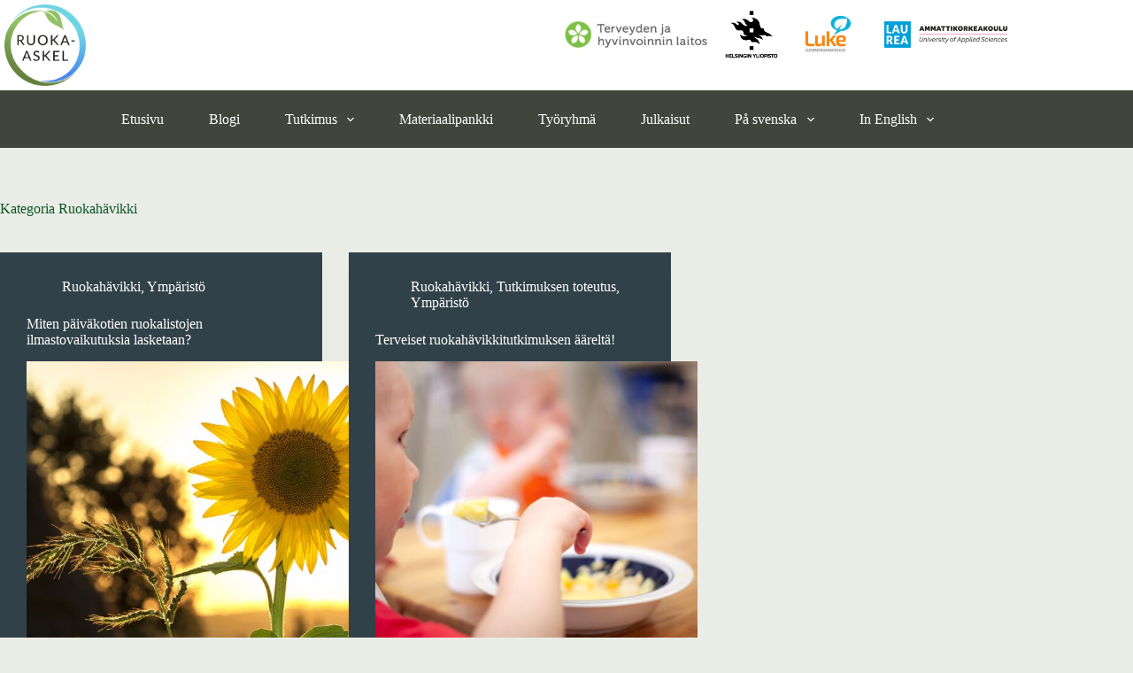

--- FILE ---
content_type: text/html; charset=UTF-8
request_url: https://ruoka-askel.fi/category/ruokahavikki/
body_size: 15774
content:
<!doctype html>
<html dir="ltr" lang="fi" prefix="og: https://ogp.me/ns#">
<head>
	
	<meta charset="UTF-8">
	<meta name="viewport" content="width=device-width, initial-scale=1, maximum-scale=5, viewport-fit=cover">
	<link rel="profile" href="https://gmpg.org/xfn/11">

	<title>Ruokahävikki - Ruoka-askel</title>

		<!-- All in One SEO 4.8.1.1 - aioseo.com -->
	<meta name="robots" content="max-image-preview:large" />
	<link rel="canonical" href="https://ruoka-askel.fi/category/ruokahavikki/" />
	<meta name="generator" content="All in One SEO (AIOSEO) 4.8.1.1" />
		<script type="application/ld+json" class="aioseo-schema">
			{"@context":"https:\/\/schema.org","@graph":[{"@type":"BreadcrumbList","@id":"https:\/\/ruoka-askel.fi\/category\/ruokahavikki\/#breadcrumblist","itemListElement":[{"@type":"ListItem","@id":"https:\/\/ruoka-askel.fi\/#listItem","position":1,"name":"Home","item":"https:\/\/ruoka-askel.fi\/","nextItem":{"@type":"ListItem","@id":"https:\/\/ruoka-askel.fi\/category\/ruokahavikki\/#listItem","name":"Ruokah\u00e4vikki"}},{"@type":"ListItem","@id":"https:\/\/ruoka-askel.fi\/category\/ruokahavikki\/#listItem","position":2,"name":"Ruokah\u00e4vikki","previousItem":{"@type":"ListItem","@id":"https:\/\/ruoka-askel.fi\/#listItem","name":"Home"}}]},{"@type":"CollectionPage","@id":"https:\/\/ruoka-askel.fi\/category\/ruokahavikki\/#collectionpage","url":"https:\/\/ruoka-askel.fi\/category\/ruokahavikki\/","name":"Ruokah\u00e4vikki - Ruoka-askel","inLanguage":"fi","isPartOf":{"@id":"https:\/\/ruoka-askel.fi\/#website"},"breadcrumb":{"@id":"https:\/\/ruoka-askel.fi\/category\/ruokahavikki\/#breadcrumblist"}},{"@type":"Organization","@id":"https:\/\/ruoka-askel.fi\/#organization","name":"Ruoka-askel","description":"Ruoka-askel hanke","url":"https:\/\/ruoka-askel.fi\/","logo":{"@type":"ImageObject","url":"https:\/\/ruoka-askel.fi\/wordpress\/wp-content\/uploads\/2021\/06\/logo_final_fi_300px.png","@id":"https:\/\/ruoka-askel.fi\/category\/ruokahavikki\/#organizationLogo","width":300,"height":300},"image":{"@id":"https:\/\/ruoka-askel.fi\/category\/ruokahavikki\/#organizationLogo"},"sameAs":["https:\/\/twitter.com\/Ruoka_askel"]},{"@type":"WebSite","@id":"https:\/\/ruoka-askel.fi\/#website","url":"https:\/\/ruoka-askel.fi\/","name":"Ruoka-askel","description":"Ruoka-askel hanke","inLanguage":"fi","publisher":{"@id":"https:\/\/ruoka-askel.fi\/#organization"}}]}
		</script>
		<!-- All in One SEO -->

<link rel='dns-prefetch' href='//fonts.googleapis.com' />
<link rel="alternate" type="application/rss+xml" title="Ruoka-askel &raquo; syöte" href="https://ruoka-askel.fi/feed/" />
<link rel="alternate" type="application/rss+xml" title="Ruoka-askel &raquo; kommenttien syöte" href="https://ruoka-askel.fi/comments/feed/" />
<link rel="alternate" type="application/rss+xml" title="Ruoka-askel &raquo; Ruokahävikki kategorian RSS-syöte" href="https://ruoka-askel.fi/category/ruokahavikki/feed/" />
<style id='wp-img-auto-sizes-contain-inline-css'>
img:is([sizes=auto i],[sizes^="auto," i]){contain-intrinsic-size:3000px 1500px}
/*# sourceURL=wp-img-auto-sizes-contain-inline-css */
</style>
<link rel='stylesheet' id='wprm-public-css' href='https://ruoka-askel.fi/wordpress/wp-content/plugins/wp-recipe-maker/dist/public-modern.css?ver=9.8.3' media='all' />
<style id='wp-block-library-inline-css'>
:root{--wp-block-synced-color:#7a00df;--wp-block-synced-color--rgb:122,0,223;--wp-bound-block-color:var(--wp-block-synced-color);--wp-editor-canvas-background:#ddd;--wp-admin-theme-color:#007cba;--wp-admin-theme-color--rgb:0,124,186;--wp-admin-theme-color-darker-10:#006ba1;--wp-admin-theme-color-darker-10--rgb:0,107,160.5;--wp-admin-theme-color-darker-20:#005a87;--wp-admin-theme-color-darker-20--rgb:0,90,135;--wp-admin-border-width-focus:2px}@media (min-resolution:192dpi){:root{--wp-admin-border-width-focus:1.5px}}.wp-element-button{cursor:pointer}:root .has-very-light-gray-background-color{background-color:#eee}:root .has-very-dark-gray-background-color{background-color:#313131}:root .has-very-light-gray-color{color:#eee}:root .has-very-dark-gray-color{color:#313131}:root .has-vivid-green-cyan-to-vivid-cyan-blue-gradient-background{background:linear-gradient(135deg,#00d084,#0693e3)}:root .has-purple-crush-gradient-background{background:linear-gradient(135deg,#34e2e4,#4721fb 50%,#ab1dfe)}:root .has-hazy-dawn-gradient-background{background:linear-gradient(135deg,#faaca8,#dad0ec)}:root .has-subdued-olive-gradient-background{background:linear-gradient(135deg,#fafae1,#67a671)}:root .has-atomic-cream-gradient-background{background:linear-gradient(135deg,#fdd79a,#004a59)}:root .has-nightshade-gradient-background{background:linear-gradient(135deg,#330968,#31cdcf)}:root .has-midnight-gradient-background{background:linear-gradient(135deg,#020381,#2874fc)}:root{--wp--preset--font-size--normal:16px;--wp--preset--font-size--huge:42px}.has-regular-font-size{font-size:1em}.has-larger-font-size{font-size:2.625em}.has-normal-font-size{font-size:var(--wp--preset--font-size--normal)}.has-huge-font-size{font-size:var(--wp--preset--font-size--huge)}.has-text-align-center{text-align:center}.has-text-align-left{text-align:left}.has-text-align-right{text-align:right}.has-fit-text{white-space:nowrap!important}#end-resizable-editor-section{display:none}.aligncenter{clear:both}.items-justified-left{justify-content:flex-start}.items-justified-center{justify-content:center}.items-justified-right{justify-content:flex-end}.items-justified-space-between{justify-content:space-between}.screen-reader-text{border:0;clip-path:inset(50%);height:1px;margin:-1px;overflow:hidden;padding:0;position:absolute;width:1px;word-wrap:normal!important}.screen-reader-text:focus{background-color:#ddd;clip-path:none;color:#444;display:block;font-size:1em;height:auto;left:5px;line-height:normal;padding:15px 23px 14px;text-decoration:none;top:5px;width:auto;z-index:100000}html :where(.has-border-color){border-style:solid}html :where([style*=border-top-color]){border-top-style:solid}html :where([style*=border-right-color]){border-right-style:solid}html :where([style*=border-bottom-color]){border-bottom-style:solid}html :where([style*=border-left-color]){border-left-style:solid}html :where([style*=border-width]){border-style:solid}html :where([style*=border-top-width]){border-top-style:solid}html :where([style*=border-right-width]){border-right-style:solid}html :where([style*=border-bottom-width]){border-bottom-style:solid}html :where([style*=border-left-width]){border-left-style:solid}html :where(img[class*=wp-image-]){height:auto;max-width:100%}:where(figure){margin:0 0 1em}html :where(.is-position-sticky){--wp-admin--admin-bar--position-offset:var(--wp-admin--admin-bar--height,0px)}@media screen and (max-width:600px){html :where(.is-position-sticky){--wp-admin--admin-bar--position-offset:0px}}

/*# sourceURL=wp-block-library-inline-css */
</style><style id='wp-block-heading-inline-css'>
h1:where(.wp-block-heading).has-background,h2:where(.wp-block-heading).has-background,h3:where(.wp-block-heading).has-background,h4:where(.wp-block-heading).has-background,h5:where(.wp-block-heading).has-background,h6:where(.wp-block-heading).has-background{padding:1.25em 2.375em}h1.has-text-align-left[style*=writing-mode]:where([style*=vertical-lr]),h1.has-text-align-right[style*=writing-mode]:where([style*=vertical-rl]),h2.has-text-align-left[style*=writing-mode]:where([style*=vertical-lr]),h2.has-text-align-right[style*=writing-mode]:where([style*=vertical-rl]),h3.has-text-align-left[style*=writing-mode]:where([style*=vertical-lr]),h3.has-text-align-right[style*=writing-mode]:where([style*=vertical-rl]),h4.has-text-align-left[style*=writing-mode]:where([style*=vertical-lr]),h4.has-text-align-right[style*=writing-mode]:where([style*=vertical-rl]),h5.has-text-align-left[style*=writing-mode]:where([style*=vertical-lr]),h5.has-text-align-right[style*=writing-mode]:where([style*=vertical-rl]),h6.has-text-align-left[style*=writing-mode]:where([style*=vertical-lr]),h6.has-text-align-right[style*=writing-mode]:where([style*=vertical-rl]){rotate:180deg}
/*# sourceURL=https://ruoka-askel.fi/wordpress/wp-includes/blocks/heading/style.min.css */
</style>
<style id='wp-block-paragraph-inline-css'>
.is-small-text{font-size:.875em}.is-regular-text{font-size:1em}.is-large-text{font-size:2.25em}.is-larger-text{font-size:3em}.has-drop-cap:not(:focus):first-letter{float:left;font-size:8.4em;font-style:normal;font-weight:100;line-height:.68;margin:.05em .1em 0 0;text-transform:uppercase}body.rtl .has-drop-cap:not(:focus):first-letter{float:none;margin-left:.1em}p.has-drop-cap.has-background{overflow:hidden}:root :where(p.has-background){padding:1.25em 2.375em}:where(p.has-text-color:not(.has-link-color)) a{color:inherit}p.has-text-align-left[style*="writing-mode:vertical-lr"],p.has-text-align-right[style*="writing-mode:vertical-rl"]{rotate:180deg}
/*# sourceURL=https://ruoka-askel.fi/wordpress/wp-includes/blocks/paragraph/style.min.css */
</style>
<style id='global-styles-inline-css'>
:root{--wp--preset--aspect-ratio--square: 1;--wp--preset--aspect-ratio--4-3: 4/3;--wp--preset--aspect-ratio--3-4: 3/4;--wp--preset--aspect-ratio--3-2: 3/2;--wp--preset--aspect-ratio--2-3: 2/3;--wp--preset--aspect-ratio--16-9: 16/9;--wp--preset--aspect-ratio--9-16: 9/16;--wp--preset--color--black: #000000;--wp--preset--color--cyan-bluish-gray: #abb8c3;--wp--preset--color--white: #ffffff;--wp--preset--color--pale-pink: #f78da7;--wp--preset--color--vivid-red: #cf2e2e;--wp--preset--color--luminous-vivid-orange: #ff6900;--wp--preset--color--luminous-vivid-amber: #fcb900;--wp--preset--color--light-green-cyan: #7bdcb5;--wp--preset--color--vivid-green-cyan: #00d084;--wp--preset--color--pale-cyan-blue: #8ed1fc;--wp--preset--color--vivid-cyan-blue: #0693e3;--wp--preset--color--vivid-purple: #9b51e0;--wp--preset--color--palette-color-1: var(--theme-palette-color-1, #84a98c);--wp--preset--color--palette-color-2: var(--theme-palette-color-2, #52796f);--wp--preset--color--palette-color-3: var(--theme-palette-color-3, #cad2c5);--wp--preset--color--palette-color-4: var(--theme-palette-color-4, #84a98c);--wp--preset--color--palette-color-5: var(--theme-palette-color-5, #384b56);--wp--preset--color--palette-color-6: var(--theme-palette-color-6, #212b31);--wp--preset--color--palette-color-7: var(--theme-palette-color-7, #29363d);--wp--preset--color--palette-color-8: var(--theme-palette-color-8, #314149);--wp--preset--gradient--vivid-cyan-blue-to-vivid-purple: linear-gradient(135deg,rgb(6,147,227) 0%,rgb(155,81,224) 100%);--wp--preset--gradient--light-green-cyan-to-vivid-green-cyan: linear-gradient(135deg,rgb(122,220,180) 0%,rgb(0,208,130) 100%);--wp--preset--gradient--luminous-vivid-amber-to-luminous-vivid-orange: linear-gradient(135deg,rgb(252,185,0) 0%,rgb(255,105,0) 100%);--wp--preset--gradient--luminous-vivid-orange-to-vivid-red: linear-gradient(135deg,rgb(255,105,0) 0%,rgb(207,46,46) 100%);--wp--preset--gradient--very-light-gray-to-cyan-bluish-gray: linear-gradient(135deg,rgb(238,238,238) 0%,rgb(169,184,195) 100%);--wp--preset--gradient--cool-to-warm-spectrum: linear-gradient(135deg,rgb(74,234,220) 0%,rgb(151,120,209) 20%,rgb(207,42,186) 40%,rgb(238,44,130) 60%,rgb(251,105,98) 80%,rgb(254,248,76) 100%);--wp--preset--gradient--blush-light-purple: linear-gradient(135deg,rgb(255,206,236) 0%,rgb(152,150,240) 100%);--wp--preset--gradient--blush-bordeaux: linear-gradient(135deg,rgb(254,205,165) 0%,rgb(254,45,45) 50%,rgb(107,0,62) 100%);--wp--preset--gradient--luminous-dusk: linear-gradient(135deg,rgb(255,203,112) 0%,rgb(199,81,192) 50%,rgb(65,88,208) 100%);--wp--preset--gradient--pale-ocean: linear-gradient(135deg,rgb(255,245,203) 0%,rgb(182,227,212) 50%,rgb(51,167,181) 100%);--wp--preset--gradient--electric-grass: linear-gradient(135deg,rgb(202,248,128) 0%,rgb(113,206,126) 100%);--wp--preset--gradient--midnight: linear-gradient(135deg,rgb(2,3,129) 0%,rgb(40,116,252) 100%);--wp--preset--gradient--juicy-peach: linear-gradient(to right, #ffecd2 0%, #fcb69f 100%);--wp--preset--gradient--young-passion: linear-gradient(to right, #ff8177 0%, #ff867a 0%, #ff8c7f 21%, #f99185 52%, #cf556c 78%, #b12a5b 100%);--wp--preset--gradient--true-sunset: linear-gradient(to right, #fa709a 0%, #fee140 100%);--wp--preset--gradient--morpheus-den: linear-gradient(to top, #30cfd0 0%, #330867 100%);--wp--preset--gradient--plum-plate: linear-gradient(135deg, #667eea 0%, #764ba2 100%);--wp--preset--gradient--aqua-splash: linear-gradient(15deg, #13547a 0%, #80d0c7 100%);--wp--preset--gradient--love-kiss: linear-gradient(to top, #ff0844 0%, #ffb199 100%);--wp--preset--gradient--new-retrowave: linear-gradient(to top, #3b41c5 0%, #a981bb 49%, #ffc8a9 100%);--wp--preset--gradient--plum-bath: linear-gradient(to top, #cc208e 0%, #6713d2 100%);--wp--preset--gradient--high-flight: linear-gradient(to right, #0acffe 0%, #495aff 100%);--wp--preset--gradient--teen-party: linear-gradient(-225deg, #FF057C 0%, #8D0B93 50%, #321575 100%);--wp--preset--gradient--fabled-sunset: linear-gradient(-225deg, #231557 0%, #44107A 29%, #FF1361 67%, #FFF800 100%);--wp--preset--gradient--arielle-smile: radial-gradient(circle 248px at center, #16d9e3 0%, #30c7ec 47%, #46aef7 100%);--wp--preset--gradient--itmeo-branding: linear-gradient(180deg, #2af598 0%, #009efd 100%);--wp--preset--gradient--deep-blue: linear-gradient(to right, #6a11cb 0%, #2575fc 100%);--wp--preset--gradient--strong-bliss: linear-gradient(to right, #f78ca0 0%, #f9748f 19%, #fd868c 60%, #fe9a8b 100%);--wp--preset--gradient--sweet-period: linear-gradient(to top, #3f51b1 0%, #5a55ae 13%, #7b5fac 25%, #8f6aae 38%, #a86aa4 50%, #cc6b8e 62%, #f18271 75%, #f3a469 87%, #f7c978 100%);--wp--preset--gradient--purple-division: linear-gradient(to top, #7028e4 0%, #e5b2ca 100%);--wp--preset--gradient--cold-evening: linear-gradient(to top, #0c3483 0%, #a2b6df 100%, #6b8cce 100%, #a2b6df 100%);--wp--preset--gradient--mountain-rock: linear-gradient(to right, #868f96 0%, #596164 100%);--wp--preset--gradient--desert-hump: linear-gradient(to top, #c79081 0%, #dfa579 100%);--wp--preset--gradient--ethernal-constance: linear-gradient(to top, #09203f 0%, #537895 100%);--wp--preset--gradient--happy-memories: linear-gradient(-60deg, #ff5858 0%, #f09819 100%);--wp--preset--gradient--grown-early: linear-gradient(to top, #0ba360 0%, #3cba92 100%);--wp--preset--gradient--morning-salad: linear-gradient(-225deg, #B7F8DB 0%, #50A7C2 100%);--wp--preset--gradient--night-call: linear-gradient(-225deg, #AC32E4 0%, #7918F2 48%, #4801FF 100%);--wp--preset--gradient--mind-crawl: linear-gradient(-225deg, #473B7B 0%, #3584A7 51%, #30D2BE 100%);--wp--preset--gradient--angel-care: linear-gradient(-225deg, #FFE29F 0%, #FFA99F 48%, #FF719A 100%);--wp--preset--gradient--juicy-cake: linear-gradient(to top, #e14fad 0%, #f9d423 100%);--wp--preset--gradient--rich-metal: linear-gradient(to right, #d7d2cc 0%, #304352 100%);--wp--preset--gradient--mole-hall: linear-gradient(-20deg, #616161 0%, #9bc5c3 100%);--wp--preset--gradient--cloudy-knoxville: linear-gradient(120deg, #fdfbfb 0%, #ebedee 100%);--wp--preset--gradient--soft-grass: linear-gradient(to top, #c1dfc4 0%, #deecdd 100%);--wp--preset--gradient--saint-petersburg: linear-gradient(135deg, #f5f7fa 0%, #c3cfe2 100%);--wp--preset--gradient--everlasting-sky: linear-gradient(135deg, #fdfcfb 0%, #e2d1c3 100%);--wp--preset--gradient--kind-steel: linear-gradient(-20deg, #e9defa 0%, #fbfcdb 100%);--wp--preset--gradient--over-sun: linear-gradient(60deg, #abecd6 0%, #fbed96 100%);--wp--preset--gradient--premium-white: linear-gradient(to top, #d5d4d0 0%, #d5d4d0 1%, #eeeeec 31%, #efeeec 75%, #e9e9e7 100%);--wp--preset--gradient--clean-mirror: linear-gradient(45deg, #93a5cf 0%, #e4efe9 100%);--wp--preset--gradient--wild-apple: linear-gradient(to top, #d299c2 0%, #fef9d7 100%);--wp--preset--gradient--snow-again: linear-gradient(to top, #e6e9f0 0%, #eef1f5 100%);--wp--preset--gradient--confident-cloud: linear-gradient(to top, #dad4ec 0%, #dad4ec 1%, #f3e7e9 100%);--wp--preset--gradient--glass-water: linear-gradient(to top, #dfe9f3 0%, white 100%);--wp--preset--gradient--perfect-white: linear-gradient(-225deg, #E3FDF5 0%, #FFE6FA 100%);--wp--preset--font-size--small: 13px;--wp--preset--font-size--medium: 20px;--wp--preset--font-size--large: clamp(22px, 1.375rem + ((1vw - 3.2px) * 0.625), 30px);--wp--preset--font-size--x-large: clamp(30px, 1.875rem + ((1vw - 3.2px) * 1.563), 50px);--wp--preset--font-size--xx-large: clamp(45px, 2.813rem + ((1vw - 3.2px) * 2.734), 80px);--wp--preset--spacing--20: 0.44rem;--wp--preset--spacing--30: 0.67rem;--wp--preset--spacing--40: 1rem;--wp--preset--spacing--50: 1.5rem;--wp--preset--spacing--60: 2.25rem;--wp--preset--spacing--70: 3.38rem;--wp--preset--spacing--80: 5.06rem;--wp--preset--shadow--natural: 6px 6px 9px rgba(0, 0, 0, 0.2);--wp--preset--shadow--deep: 12px 12px 50px rgba(0, 0, 0, 0.4);--wp--preset--shadow--sharp: 6px 6px 0px rgba(0, 0, 0, 0.2);--wp--preset--shadow--outlined: 6px 6px 0px -3px rgb(255, 255, 255), 6px 6px rgb(0, 0, 0);--wp--preset--shadow--crisp: 6px 6px 0px rgb(0, 0, 0);}:root { --wp--style--global--content-size: var(--theme-block-max-width);--wp--style--global--wide-size: var(--theme-block-wide-max-width); }:where(body) { margin: 0; }.wp-site-blocks > .alignleft { float: left; margin-right: 2em; }.wp-site-blocks > .alignright { float: right; margin-left: 2em; }.wp-site-blocks > .aligncenter { justify-content: center; margin-left: auto; margin-right: auto; }:where(.wp-site-blocks) > * { margin-block-start: var(--theme-content-spacing); margin-block-end: 0; }:where(.wp-site-blocks) > :first-child { margin-block-start: 0; }:where(.wp-site-blocks) > :last-child { margin-block-end: 0; }:root { --wp--style--block-gap: var(--theme-content-spacing); }:root :where(.is-layout-flow) > :first-child{margin-block-start: 0;}:root :where(.is-layout-flow) > :last-child{margin-block-end: 0;}:root :where(.is-layout-flow) > *{margin-block-start: var(--theme-content-spacing);margin-block-end: 0;}:root :where(.is-layout-constrained) > :first-child{margin-block-start: 0;}:root :where(.is-layout-constrained) > :last-child{margin-block-end: 0;}:root :where(.is-layout-constrained) > *{margin-block-start: var(--theme-content-spacing);margin-block-end: 0;}:root :where(.is-layout-flex){gap: var(--theme-content-spacing);}:root :where(.is-layout-grid){gap: var(--theme-content-spacing);}.is-layout-flow > .alignleft{float: left;margin-inline-start: 0;margin-inline-end: 2em;}.is-layout-flow > .alignright{float: right;margin-inline-start: 2em;margin-inline-end: 0;}.is-layout-flow > .aligncenter{margin-left: auto !important;margin-right: auto !important;}.is-layout-constrained > .alignleft{float: left;margin-inline-start: 0;margin-inline-end: 2em;}.is-layout-constrained > .alignright{float: right;margin-inline-start: 2em;margin-inline-end: 0;}.is-layout-constrained > .aligncenter{margin-left: auto !important;margin-right: auto !important;}.is-layout-constrained > :where(:not(.alignleft):not(.alignright):not(.alignfull)){max-width: var(--wp--style--global--content-size);margin-left: auto !important;margin-right: auto !important;}.is-layout-constrained > .alignwide{max-width: var(--wp--style--global--wide-size);}body .is-layout-flex{display: flex;}.is-layout-flex{flex-wrap: wrap;align-items: center;}.is-layout-flex > :is(*, div){margin: 0;}body .is-layout-grid{display: grid;}.is-layout-grid > :is(*, div){margin: 0;}body{padding-top: 0px;padding-right: 0px;padding-bottom: 0px;padding-left: 0px;}:root :where(.wp-element-button, .wp-block-button__link){font-style: inherit;font-weight: inherit;letter-spacing: inherit;text-transform: inherit;}.has-black-color{color: var(--wp--preset--color--black) !important;}.has-cyan-bluish-gray-color{color: var(--wp--preset--color--cyan-bluish-gray) !important;}.has-white-color{color: var(--wp--preset--color--white) !important;}.has-pale-pink-color{color: var(--wp--preset--color--pale-pink) !important;}.has-vivid-red-color{color: var(--wp--preset--color--vivid-red) !important;}.has-luminous-vivid-orange-color{color: var(--wp--preset--color--luminous-vivid-orange) !important;}.has-luminous-vivid-amber-color{color: var(--wp--preset--color--luminous-vivid-amber) !important;}.has-light-green-cyan-color{color: var(--wp--preset--color--light-green-cyan) !important;}.has-vivid-green-cyan-color{color: var(--wp--preset--color--vivid-green-cyan) !important;}.has-pale-cyan-blue-color{color: var(--wp--preset--color--pale-cyan-blue) !important;}.has-vivid-cyan-blue-color{color: var(--wp--preset--color--vivid-cyan-blue) !important;}.has-vivid-purple-color{color: var(--wp--preset--color--vivid-purple) !important;}.has-palette-color-1-color{color: var(--wp--preset--color--palette-color-1) !important;}.has-palette-color-2-color{color: var(--wp--preset--color--palette-color-2) !important;}.has-palette-color-3-color{color: var(--wp--preset--color--palette-color-3) !important;}.has-palette-color-4-color{color: var(--wp--preset--color--palette-color-4) !important;}.has-palette-color-5-color{color: var(--wp--preset--color--palette-color-5) !important;}.has-palette-color-6-color{color: var(--wp--preset--color--palette-color-6) !important;}.has-palette-color-7-color{color: var(--wp--preset--color--palette-color-7) !important;}.has-palette-color-8-color{color: var(--wp--preset--color--palette-color-8) !important;}.has-black-background-color{background-color: var(--wp--preset--color--black) !important;}.has-cyan-bluish-gray-background-color{background-color: var(--wp--preset--color--cyan-bluish-gray) !important;}.has-white-background-color{background-color: var(--wp--preset--color--white) !important;}.has-pale-pink-background-color{background-color: var(--wp--preset--color--pale-pink) !important;}.has-vivid-red-background-color{background-color: var(--wp--preset--color--vivid-red) !important;}.has-luminous-vivid-orange-background-color{background-color: var(--wp--preset--color--luminous-vivid-orange) !important;}.has-luminous-vivid-amber-background-color{background-color: var(--wp--preset--color--luminous-vivid-amber) !important;}.has-light-green-cyan-background-color{background-color: var(--wp--preset--color--light-green-cyan) !important;}.has-vivid-green-cyan-background-color{background-color: var(--wp--preset--color--vivid-green-cyan) !important;}.has-pale-cyan-blue-background-color{background-color: var(--wp--preset--color--pale-cyan-blue) !important;}.has-vivid-cyan-blue-background-color{background-color: var(--wp--preset--color--vivid-cyan-blue) !important;}.has-vivid-purple-background-color{background-color: var(--wp--preset--color--vivid-purple) !important;}.has-palette-color-1-background-color{background-color: var(--wp--preset--color--palette-color-1) !important;}.has-palette-color-2-background-color{background-color: var(--wp--preset--color--palette-color-2) !important;}.has-palette-color-3-background-color{background-color: var(--wp--preset--color--palette-color-3) !important;}.has-palette-color-4-background-color{background-color: var(--wp--preset--color--palette-color-4) !important;}.has-palette-color-5-background-color{background-color: var(--wp--preset--color--palette-color-5) !important;}.has-palette-color-6-background-color{background-color: var(--wp--preset--color--palette-color-6) !important;}.has-palette-color-7-background-color{background-color: var(--wp--preset--color--palette-color-7) !important;}.has-palette-color-8-background-color{background-color: var(--wp--preset--color--palette-color-8) !important;}.has-black-border-color{border-color: var(--wp--preset--color--black) !important;}.has-cyan-bluish-gray-border-color{border-color: var(--wp--preset--color--cyan-bluish-gray) !important;}.has-white-border-color{border-color: var(--wp--preset--color--white) !important;}.has-pale-pink-border-color{border-color: var(--wp--preset--color--pale-pink) !important;}.has-vivid-red-border-color{border-color: var(--wp--preset--color--vivid-red) !important;}.has-luminous-vivid-orange-border-color{border-color: var(--wp--preset--color--luminous-vivid-orange) !important;}.has-luminous-vivid-amber-border-color{border-color: var(--wp--preset--color--luminous-vivid-amber) !important;}.has-light-green-cyan-border-color{border-color: var(--wp--preset--color--light-green-cyan) !important;}.has-vivid-green-cyan-border-color{border-color: var(--wp--preset--color--vivid-green-cyan) !important;}.has-pale-cyan-blue-border-color{border-color: var(--wp--preset--color--pale-cyan-blue) !important;}.has-vivid-cyan-blue-border-color{border-color: var(--wp--preset--color--vivid-cyan-blue) !important;}.has-vivid-purple-border-color{border-color: var(--wp--preset--color--vivid-purple) !important;}.has-palette-color-1-border-color{border-color: var(--wp--preset--color--palette-color-1) !important;}.has-palette-color-2-border-color{border-color: var(--wp--preset--color--palette-color-2) !important;}.has-palette-color-3-border-color{border-color: var(--wp--preset--color--palette-color-3) !important;}.has-palette-color-4-border-color{border-color: var(--wp--preset--color--palette-color-4) !important;}.has-palette-color-5-border-color{border-color: var(--wp--preset--color--palette-color-5) !important;}.has-palette-color-6-border-color{border-color: var(--wp--preset--color--palette-color-6) !important;}.has-palette-color-7-border-color{border-color: var(--wp--preset--color--palette-color-7) !important;}.has-palette-color-8-border-color{border-color: var(--wp--preset--color--palette-color-8) !important;}.has-vivid-cyan-blue-to-vivid-purple-gradient-background{background: var(--wp--preset--gradient--vivid-cyan-blue-to-vivid-purple) !important;}.has-light-green-cyan-to-vivid-green-cyan-gradient-background{background: var(--wp--preset--gradient--light-green-cyan-to-vivid-green-cyan) !important;}.has-luminous-vivid-amber-to-luminous-vivid-orange-gradient-background{background: var(--wp--preset--gradient--luminous-vivid-amber-to-luminous-vivid-orange) !important;}.has-luminous-vivid-orange-to-vivid-red-gradient-background{background: var(--wp--preset--gradient--luminous-vivid-orange-to-vivid-red) !important;}.has-very-light-gray-to-cyan-bluish-gray-gradient-background{background: var(--wp--preset--gradient--very-light-gray-to-cyan-bluish-gray) !important;}.has-cool-to-warm-spectrum-gradient-background{background: var(--wp--preset--gradient--cool-to-warm-spectrum) !important;}.has-blush-light-purple-gradient-background{background: var(--wp--preset--gradient--blush-light-purple) !important;}.has-blush-bordeaux-gradient-background{background: var(--wp--preset--gradient--blush-bordeaux) !important;}.has-luminous-dusk-gradient-background{background: var(--wp--preset--gradient--luminous-dusk) !important;}.has-pale-ocean-gradient-background{background: var(--wp--preset--gradient--pale-ocean) !important;}.has-electric-grass-gradient-background{background: var(--wp--preset--gradient--electric-grass) !important;}.has-midnight-gradient-background{background: var(--wp--preset--gradient--midnight) !important;}.has-juicy-peach-gradient-background{background: var(--wp--preset--gradient--juicy-peach) !important;}.has-young-passion-gradient-background{background: var(--wp--preset--gradient--young-passion) !important;}.has-true-sunset-gradient-background{background: var(--wp--preset--gradient--true-sunset) !important;}.has-morpheus-den-gradient-background{background: var(--wp--preset--gradient--morpheus-den) !important;}.has-plum-plate-gradient-background{background: var(--wp--preset--gradient--plum-plate) !important;}.has-aqua-splash-gradient-background{background: var(--wp--preset--gradient--aqua-splash) !important;}.has-love-kiss-gradient-background{background: var(--wp--preset--gradient--love-kiss) !important;}.has-new-retrowave-gradient-background{background: var(--wp--preset--gradient--new-retrowave) !important;}.has-plum-bath-gradient-background{background: var(--wp--preset--gradient--plum-bath) !important;}.has-high-flight-gradient-background{background: var(--wp--preset--gradient--high-flight) !important;}.has-teen-party-gradient-background{background: var(--wp--preset--gradient--teen-party) !important;}.has-fabled-sunset-gradient-background{background: var(--wp--preset--gradient--fabled-sunset) !important;}.has-arielle-smile-gradient-background{background: var(--wp--preset--gradient--arielle-smile) !important;}.has-itmeo-branding-gradient-background{background: var(--wp--preset--gradient--itmeo-branding) !important;}.has-deep-blue-gradient-background{background: var(--wp--preset--gradient--deep-blue) !important;}.has-strong-bliss-gradient-background{background: var(--wp--preset--gradient--strong-bliss) !important;}.has-sweet-period-gradient-background{background: var(--wp--preset--gradient--sweet-period) !important;}.has-purple-division-gradient-background{background: var(--wp--preset--gradient--purple-division) !important;}.has-cold-evening-gradient-background{background: var(--wp--preset--gradient--cold-evening) !important;}.has-mountain-rock-gradient-background{background: var(--wp--preset--gradient--mountain-rock) !important;}.has-desert-hump-gradient-background{background: var(--wp--preset--gradient--desert-hump) !important;}.has-ethernal-constance-gradient-background{background: var(--wp--preset--gradient--ethernal-constance) !important;}.has-happy-memories-gradient-background{background: var(--wp--preset--gradient--happy-memories) !important;}.has-grown-early-gradient-background{background: var(--wp--preset--gradient--grown-early) !important;}.has-morning-salad-gradient-background{background: var(--wp--preset--gradient--morning-salad) !important;}.has-night-call-gradient-background{background: var(--wp--preset--gradient--night-call) !important;}.has-mind-crawl-gradient-background{background: var(--wp--preset--gradient--mind-crawl) !important;}.has-angel-care-gradient-background{background: var(--wp--preset--gradient--angel-care) !important;}.has-juicy-cake-gradient-background{background: var(--wp--preset--gradient--juicy-cake) !important;}.has-rich-metal-gradient-background{background: var(--wp--preset--gradient--rich-metal) !important;}.has-mole-hall-gradient-background{background: var(--wp--preset--gradient--mole-hall) !important;}.has-cloudy-knoxville-gradient-background{background: var(--wp--preset--gradient--cloudy-knoxville) !important;}.has-soft-grass-gradient-background{background: var(--wp--preset--gradient--soft-grass) !important;}.has-saint-petersburg-gradient-background{background: var(--wp--preset--gradient--saint-petersburg) !important;}.has-everlasting-sky-gradient-background{background: var(--wp--preset--gradient--everlasting-sky) !important;}.has-kind-steel-gradient-background{background: var(--wp--preset--gradient--kind-steel) !important;}.has-over-sun-gradient-background{background: var(--wp--preset--gradient--over-sun) !important;}.has-premium-white-gradient-background{background: var(--wp--preset--gradient--premium-white) !important;}.has-clean-mirror-gradient-background{background: var(--wp--preset--gradient--clean-mirror) !important;}.has-wild-apple-gradient-background{background: var(--wp--preset--gradient--wild-apple) !important;}.has-snow-again-gradient-background{background: var(--wp--preset--gradient--snow-again) !important;}.has-confident-cloud-gradient-background{background: var(--wp--preset--gradient--confident-cloud) !important;}.has-glass-water-gradient-background{background: var(--wp--preset--gradient--glass-water) !important;}.has-perfect-white-gradient-background{background: var(--wp--preset--gradient--perfect-white) !important;}.has-small-font-size{font-size: var(--wp--preset--font-size--small) !important;}.has-medium-font-size{font-size: var(--wp--preset--font-size--medium) !important;}.has-large-font-size{font-size: var(--wp--preset--font-size--large) !important;}.has-x-large-font-size{font-size: var(--wp--preset--font-size--x-large) !important;}.has-xx-large-font-size{font-size: var(--wp--preset--font-size--xx-large) !important;}
/*# sourceURL=global-styles-inline-css */
</style>

<link rel='stylesheet' id='fontawesome-free-css' href='https://ruoka-askel.fi/wordpress/wp-content/plugins/getwid/vendors/fontawesome-free/css/all.min.css?ver=5.5.0' media='all' />
<link rel='stylesheet' id='slick-css' href='https://ruoka-askel.fi/wordpress/wp-content/plugins/getwid/vendors/slick/slick/slick.min.css?ver=1.9.0' media='all' />
<link rel='stylesheet' id='slick-theme-css' href='https://ruoka-askel.fi/wordpress/wp-content/plugins/getwid/vendors/slick/slick/slick-theme.min.css?ver=1.9.0' media='all' />
<link rel='stylesheet' id='mp-fancybox-css' href='https://ruoka-askel.fi/wordpress/wp-content/plugins/getwid/vendors/mp-fancybox/jquery.fancybox.min.css?ver=3.5.7-mp.1' media='all' />
<link rel='stylesheet' id='getwid-blocks-css' href='https://ruoka-askel.fi/wordpress/wp-content/plugins/getwid/assets/css/blocks.style.css?ver=2.0.14' media='all' />
<style id='getwid-blocks-inline-css'>
.wp-block-getwid-section .wp-block-getwid-section__wrapper .wp-block-getwid-section__inner-wrapper{max-width: 1290px;}
/*# sourceURL=getwid-blocks-inline-css */
</style>
<link rel='stylesheet' id='parent-style-css' href='https://ruoka-askel.fi/wordpress/wp-content/themes/blocksy/style.css?ver=6.9' media='all' />
<link rel='stylesheet' id='blocksy-fonts-font-source-google-css' href='https://fonts.googleapis.com/css2?family=Merriweather:wght@300;400;600;700&#038;family=Merriweather%20Sans:wght@500;600;700&#038;display=swap' media='all' />
<link rel='stylesheet' id='ct-main-styles-css' href='https://ruoka-askel.fi/wordpress/wp-content/themes/blocksy/static/bundle/main.min.css?ver=2.0.94' media='all' />
<link rel='stylesheet' id='ct-page-title-styles-css' href='https://ruoka-askel.fi/wordpress/wp-content/themes/blocksy/static/bundle/page-title.min.css?ver=2.0.94' media='all' />
<link rel='stylesheet' id='ct-getwid-styles-css' href='https://ruoka-askel.fi/wordpress/wp-content/themes/blocksy/static/bundle/getwid.min.css?ver=2.0.94' media='all' />
<link rel='stylesheet' id='ct-qubely-styles-css' href='https://ruoka-askel.fi/wordpress/wp-content/themes/blocksy/static/bundle/qubely.min.css?ver=2.0.94' media='all' />
<link rel='stylesheet' id='ct-wpforms-styles-css' href='https://ruoka-askel.fi/wordpress/wp-content/themes/blocksy/static/bundle/wpforms.min.css?ver=2.0.94' media='all' />
<script src="https://ruoka-askel.fi/wordpress/wp-includes/js/jquery/jquery.min.js?ver=3.7.1" id="jquery-core-js"></script>
<script src="https://ruoka-askel.fi/wordpress/wp-includes/js/jquery/jquery-migrate.min.js?ver=3.4.1" id="jquery-migrate-js"></script>
<script id="qubely_local_script-js-extra">
var qubely_urls = {"plugin":"https://ruoka-askel.fi/wordpress/wp-content/plugins/qubely/","ajax":"https://ruoka-askel.fi/wordpress/wp-admin/admin-ajax.php","nonce":"e4ffcd6144","actual_url":"ruoka-askel.fi/wordpress"};
//# sourceURL=qubely_local_script-js-extra
</script>
<script id="qubely_container_width-js-extra">
var qubely_container_width = {"sm":"480","md":"690","lg":"1000","xl":"1200"};
//# sourceURL=qubely_container_width-js-extra
</script>
<link rel="https://api.w.org/" href="https://ruoka-askel.fi/wp-json/" /><link rel="alternate" title="JSON" type="application/json" href="https://ruoka-askel.fi/wp-json/wp/v2/categories/133" /><link rel="EditURI" type="application/rsd+xml" title="RSD" href="https://ruoka-askel.fi/wordpress/xmlrpc.php?rsd" />
<meta name="generator" content="WordPress 6.9" />
<style type="text/css"> .tippy-box[data-theme~="wprm"] { background-color: #333333; color: #FFFFFF; } .tippy-box[data-theme~="wprm"][data-placement^="top"] > .tippy-arrow::before { border-top-color: #333333; } .tippy-box[data-theme~="wprm"][data-placement^="bottom"] > .tippy-arrow::before { border-bottom-color: #333333; } .tippy-box[data-theme~="wprm"][data-placement^="left"] > .tippy-arrow::before { border-left-color: #333333; } .tippy-box[data-theme~="wprm"][data-placement^="right"] > .tippy-arrow::before { border-right-color: #333333; } .tippy-box[data-theme~="wprm"] a { color: #FFFFFF; } .wprm-comment-rating svg { width: 18px !important; height: 18px !important; } img.wprm-comment-rating { width: 90px !important; height: 18px !important; } body { --comment-rating-star-color: #343434; } body { --wprm-popup-font-size: 16px; } body { --wprm-popup-background: #ffffff; } body { --wprm-popup-title: #000000; } body { --wprm-popup-content: #444444; } body { --wprm-popup-button-background: #444444; } body { --wprm-popup-button-text: #ffffff; }</style><style type="text/css">.wprm-glossary-term {color: #5A822B;text-decoration: underline;cursor: help;}</style><style type="text/css">.wprm-recipe-template-snippet-basic {
    font-family: inherit; /* wprm_font_family type=font */
    font-size: 1em; /* wprm_font_size type=font_size */
    text-align: center; /* wprm_text_align type=align */
    margin-top: 0px; /* wprm_margin_top type=size */
    margin-bottom: 15px; /* wprm_margin_bottom type=size */
}.wprm-recipe-template-snippet-basic-buttons {
    font-family: inherit; /* wprm_font_family type=font */
    font-size: 0.9em; /* wprm_font_size type=font_size */
    text-align: center; /* wprm_text_align type=align */
    margin-top: 0px; /* wprm_margin_top type=size */
    margin-bottom: 10px; /* wprm_margin_bottom type=size */
}
.wprm-recipe-template-snippet-basic-buttons a  {
    margin: 5px; /* wprm_margin_button type=size */
    margin: 5px; /* wprm_margin_button type=size */
}

.wprm-recipe-template-snippet-basic-buttons a:first-child {
    margin-left: 0;
}
.wprm-recipe-template-snippet-basic-buttons a:last-child {
    margin-right: 0;
}.wprm-recipe-template-compact-suomi {
    margin: 20px auto;
    background-color: #fafafa; /*wprm_background type=color*/
    font-family: -apple-system, BlinkMacSystemFont, "Segoe UI", Roboto, Oxygen-Sans, Ubuntu, Cantarell, "Helvetica Neue", sans-serif; /*wprm_main_font_family type=font*/
    font-size: 0.9em; /*wprm_main_font_size type=font_size*/
    line-height: 1.5em !important; /*wprm_main_line_height type=font_size*/
    color: #333333; /*wprm_main_text type=color*/
    max-width: 650px; /*wprm_max_width type=size*/
}
.wprm-recipe-template-compact-suomi a {
    color: #417505; /*wprm_link type=color*/
}
.wprm-recipe-template-compact-suomi p, .wprm-recipe-template-compact-suomi li {
    font-family: -apple-system, BlinkMacSystemFont, "Segoe UI", Roboto, Oxygen-Sans, Ubuntu, Cantarell, "Helvetica Neue", sans-serif; /*wprm_main_font_family type=font*/
    font-size: 1em !important;
    line-height: 1.5em !important; /*wprm_main_line_height type=font_size*/
}
.wprm-recipe-template-compact-suomi li {
    margin: 0 0 0 32px !important;
    padding: 0 !important;
}
.rtl .wprm-recipe-template-compact-suomi li {
    margin: 0 32px 0 0 !important;
}
.wprm-recipe-template-compact-suomi ol, .wprm-recipe-template-compact-suomi ul {
    margin: 0 !important;
    padding: 0 !important;
}
.wprm-recipe-template-compact-suomi br {
    display: none;
}
.wprm-recipe-template-compact-suomi .wprm-recipe-name,
.wprm-recipe-template-compact-suomi .wprm-recipe-header {
    font-family: -apple-system, BlinkMacSystemFont, "Segoe UI", Roboto, Oxygen-Sans, Ubuntu, Cantarell, "Helvetica Neue", sans-serif; /*wprm_header_font_family type=font*/
    color: #212121; /*wprm_header_text type=color*/
    line-height: 1.3em; /*wprm_header_line_height type=font_size*/
}
.wprm-recipe-template-compact-suomi h1,
.wprm-recipe-template-compact-suomi h2,
.wprm-recipe-template-compact-suomi h3,
.wprm-recipe-template-compact-suomi h4,
.wprm-recipe-template-compact-suomi h5,
.wprm-recipe-template-compact-suomi h6 {
    font-family: -apple-system, BlinkMacSystemFont, "Segoe UI", Roboto, Oxygen-Sans, Ubuntu, Cantarell, "Helvetica Neue", sans-serif; /*wprm_header_font_family type=font*/
    color: #212121; /*wprm_header_text type=color*/
    line-height: 1.3em; /*wprm_header_line_height type=font_size*/
    margin: 0 !important;
    padding: 0 !important;
}
.wprm-recipe-template-compact-suomi .wprm-recipe-header {
    margin-top: 1.2em !important;
}
.wprm-recipe-template-compact-suomi h1 {
    font-size: 2em; /*wprm_h1_size type=font_size*/
}
.wprm-recipe-template-compact-suomi h2 {
    font-size: 1.8em; /*wprm_h2_size type=font_size*/
}
.wprm-recipe-template-compact-suomi h3 {
    font-size: 1.2em; /*wprm_h3_size type=font_size*/
}
.wprm-recipe-template-compact-suomi h4 {
    font-size: 1em; /*wprm_h4_size type=font_size*/
}
.wprm-recipe-template-compact-suomi h5 {
    font-size: 1em; /*wprm_h5_size type=font_size*/
}
.wprm-recipe-template-compact-suomi h6 {
    font-size: 1em; /*wprm_h6_size type=font_size*/
}.wprm-recipe-template-compact-suomi {
	border-style: solid; /*wprm_border_style type=border*/
	border-width: 0px; /*wprm_border_width type=size*/
	border-color: #777777; /*wprm_border type=color*/
	border-radius: 0px; /*wprm_border_radius type=size*/
	padding: 10px;
}.wprm-recipe-template-compact-howto {
    margin: 20px auto;
    background-color: #fafafa; /* wprm_background type=color */
    font-family: -apple-system, BlinkMacSystemFont, "Segoe UI", Roboto, Oxygen-Sans, Ubuntu, Cantarell, "Helvetica Neue", sans-serif; /* wprm_main_font_family type=font */
    font-size: 0.9em; /* wprm_main_font_size type=font_size */
    line-height: 1.5em; /* wprm_main_line_height type=font_size */
    color: #333333; /* wprm_main_text type=color */
    max-width: 650px; /* wprm_max_width type=size */
}
.wprm-recipe-template-compact-howto a {
    color: #3498db; /* wprm_link type=color */
}
.wprm-recipe-template-compact-howto p, .wprm-recipe-template-compact-howto li {
    font-family: -apple-system, BlinkMacSystemFont, "Segoe UI", Roboto, Oxygen-Sans, Ubuntu, Cantarell, "Helvetica Neue", sans-serif; /* wprm_main_font_family type=font */
    font-size: 1em !important;
    line-height: 1.5em !important; /* wprm_main_line_height type=font_size */
}
.wprm-recipe-template-compact-howto li {
    margin: 0 0 0 32px !important;
    padding: 0 !important;
}
.rtl .wprm-recipe-template-compact-howto li {
    margin: 0 32px 0 0 !important;
}
.wprm-recipe-template-compact-howto ol, .wprm-recipe-template-compact-howto ul {
    margin: 0 !important;
    padding: 0 !important;
}
.wprm-recipe-template-compact-howto br {
    display: none;
}
.wprm-recipe-template-compact-howto .wprm-recipe-name,
.wprm-recipe-template-compact-howto .wprm-recipe-header {
    font-family: -apple-system, BlinkMacSystemFont, "Segoe UI", Roboto, Oxygen-Sans, Ubuntu, Cantarell, "Helvetica Neue", sans-serif; /* wprm_header_font_family type=font */
    color: #000000; /* wprm_header_text type=color */
    line-height: 1.3em; /* wprm_header_line_height type=font_size */
}
.wprm-recipe-template-compact-howto h1,
.wprm-recipe-template-compact-howto h2,
.wprm-recipe-template-compact-howto h3,
.wprm-recipe-template-compact-howto h4,
.wprm-recipe-template-compact-howto h5,
.wprm-recipe-template-compact-howto h6 {
    font-family: -apple-system, BlinkMacSystemFont, "Segoe UI", Roboto, Oxygen-Sans, Ubuntu, Cantarell, "Helvetica Neue", sans-serif; /* wprm_header_font_family type=font */
    color: #212121; /* wprm_header_text type=color */
    line-height: 1.3em; /* wprm_header_line_height type=font_size */
    margin: 0 !important;
    padding: 0 !important;
}
.wprm-recipe-template-compact-howto .wprm-recipe-header {
    margin-top: 1.2em !important;
}
.wprm-recipe-template-compact-howto h1 {
    font-size: 2em; /* wprm_h1_size type=font_size */
}
.wprm-recipe-template-compact-howto h2 {
    font-size: 1.8em; /* wprm_h2_size type=font_size */
}
.wprm-recipe-template-compact-howto h3 {
    font-size: 1.2em; /* wprm_h3_size type=font_size */
}
.wprm-recipe-template-compact-howto h4 {
    font-size: 1em; /* wprm_h4_size type=font_size */
}
.wprm-recipe-template-compact-howto h5 {
    font-size: 1em; /* wprm_h5_size type=font_size */
}
.wprm-recipe-template-compact-howto h6 {
    font-size: 1em; /* wprm_h6_size type=font_size */
}.wprm-recipe-template-compact-howto {
	border-style: solid; /* wprm_border_style type=border */
	border-width: 1px; /* wprm_border_width type=size */
	border-color: #777777; /* wprm_border type=color */
	border-radius: 0px; /* wprm_border_radius type=size */
	padding: 10px;
}.wprm-recipe-template-chic {
    margin: 20px auto;
    background-color: #fafafa; /* wprm_background type=color */
    font-family: -apple-system, BlinkMacSystemFont, "Segoe UI", Roboto, Oxygen-Sans, Ubuntu, Cantarell, "Helvetica Neue", sans-serif; /* wprm_main_font_family type=font */
    font-size: 0.9em; /* wprm_main_font_size type=font_size */
    line-height: 1.5em; /* wprm_main_line_height type=font_size */
    color: #333333; /* wprm_main_text type=color */
    max-width: 650px; /* wprm_max_width type=size */
}
.wprm-recipe-template-chic a {
    color: #3498db; /* wprm_link type=color */
}
.wprm-recipe-template-chic p, .wprm-recipe-template-chic li {
    font-family: -apple-system, BlinkMacSystemFont, "Segoe UI", Roboto, Oxygen-Sans, Ubuntu, Cantarell, "Helvetica Neue", sans-serif; /* wprm_main_font_family type=font */
    font-size: 1em !important;
    line-height: 1.5em !important; /* wprm_main_line_height type=font_size */
}
.wprm-recipe-template-chic li {
    margin: 0 0 0 32px !important;
    padding: 0 !important;
}
.rtl .wprm-recipe-template-chic li {
    margin: 0 32px 0 0 !important;
}
.wprm-recipe-template-chic ol, .wprm-recipe-template-chic ul {
    margin: 0 !important;
    padding: 0 !important;
}
.wprm-recipe-template-chic br {
    display: none;
}
.wprm-recipe-template-chic .wprm-recipe-name,
.wprm-recipe-template-chic .wprm-recipe-header {
    font-family: -apple-system, BlinkMacSystemFont, "Segoe UI", Roboto, Oxygen-Sans, Ubuntu, Cantarell, "Helvetica Neue", sans-serif; /* wprm_header_font_family type=font */
    color: #000000; /* wprm_header_text type=color */
    line-height: 1.3em; /* wprm_header_line_height type=font_size */
}
.wprm-recipe-template-chic h1,
.wprm-recipe-template-chic h2,
.wprm-recipe-template-chic h3,
.wprm-recipe-template-chic h4,
.wprm-recipe-template-chic h5,
.wprm-recipe-template-chic h6 {
    font-family: -apple-system, BlinkMacSystemFont, "Segoe UI", Roboto, Oxygen-Sans, Ubuntu, Cantarell, "Helvetica Neue", sans-serif; /* wprm_header_font_family type=font */
    color: #212121; /* wprm_header_text type=color */
    line-height: 1.3em; /* wprm_header_line_height type=font_size */
    margin: 0 !important;
    padding: 0 !important;
}
.wprm-recipe-template-chic .wprm-recipe-header {
    margin-top: 1.2em !important;
}
.wprm-recipe-template-chic h1 {
    font-size: 2em; /* wprm_h1_size type=font_size */
}
.wprm-recipe-template-chic h2 {
    font-size: 1.8em; /* wprm_h2_size type=font_size */
}
.wprm-recipe-template-chic h3 {
    font-size: 1.2em; /* wprm_h3_size type=font_size */
}
.wprm-recipe-template-chic h4 {
    font-size: 1em; /* wprm_h4_size type=font_size */
}
.wprm-recipe-template-chic h5 {
    font-size: 1em; /* wprm_h5_size type=font_size */
}
.wprm-recipe-template-chic h6 {
    font-size: 1em; /* wprm_h6_size type=font_size */
}.wprm-recipe-template-chic {
    font-size: 1em; /* wprm_main_font_size type=font_size */
	border-style: solid; /* wprm_border_style type=border */
	border-width: 1px; /* wprm_border_width type=size */
	border-color: #E0E0E0; /* wprm_border type=color */
    padding: 10px;
    background-color: #ffffff; /* wprm_background type=color */
    max-width: 950px; /* wprm_max_width type=size */
}
.wprm-recipe-template-chic a {
    color: #5A822B; /* wprm_link type=color */
}
.wprm-recipe-template-chic .wprm-recipe-name {
    line-height: 1.3em;
    font-weight: bold;
}
.wprm-recipe-template-chic .wprm-template-chic-buttons {
	clear: both;
    font-size: 0.9em;
    text-align: center;
}
.wprm-recipe-template-chic .wprm-template-chic-buttons .wprm-recipe-icon {
    margin-right: 5px;
}
.wprm-recipe-template-chic .wprm-recipe-header {
	margin-bottom: 0.5em !important;
}
.wprm-recipe-template-chic .wprm-nutrition-label-container {
	font-size: 0.9em;
}
.wprm-recipe-template-chic .wprm-call-to-action {
	border-radius: 3px;
}</style><noscript><link rel='stylesheet' href='https://ruoka-askel.fi/wordpress/wp-content/themes/blocksy/static/bundle/no-scripts.min.css' type='text/css'></noscript>
<style id="ct-main-styles-inline-css">[data-header*="type-1"] .ct-header [data-id="logo"] .site-logo-container {--logo-max-height:92px;} [data-header*="type-1"] .ct-header [data-id="logo"] .site-title {--theme-font-weight:700;--theme-font-size:25px;--theme-link-initial-color:var(--theme-palette-color-4);} [data-header*="type-1"] .ct-header [data-id="logo"] {--margin:5px !important;--horizontal-alignment:right;} [data-header*="type-1"] .ct-header [data-id="menu"] {--menu-items-spacing:51px;--menu-indicator-hover-color:#eaede5;--menu-indicator-active-color:#eaede5;} [data-header*="type-1"] .ct-header [data-id="menu"] > ul > li > a {--theme-font-family:'Merriweather Sans', Sans-Serif;--theme-font-weight:700;--theme-text-transform:uppercase;--theme-font-size:16px;--theme-line-height:1.3;--theme-letter-spacing:0.05em;--theme-link-initial-color:#ffffff;--theme-link-hover-color:#42453d;--theme-link-active-color:#42453d;} [data-header*="type-1"] .ct-header [data-id="menu"] .sub-menu .ct-menu-link {--theme-link-initial-color:#ffffff;--theme-link-hover-color:#42453d;--theme-link-active-color:#42453d;--theme-font-weight:600;--theme-font-size:12px;} [data-header*="type-1"] .ct-header [data-id="menu"] .sub-menu {--dropdown-background-color:#42453d;--dropdown-background-hover-color:#eaede5;--dropdown-top-offset:15px;--dropdown-items-spacing:15px;--dropdown-divider:1px dashed rgba(255, 255, 255, 0.1);--theme-box-shadow:0px 10px 20px rgba(41, 51, 61, 0.1);--theme-border-radius:2px;} [data-header*="type-1"] .ct-header [data-row*="middle"] {--height:65px;background-color:#42453d;background-image:none;--theme-border-top:none;--theme-border-bottom:none;--theme-box-shadow:none;} [data-header*="type-1"] .ct-header [data-row*="middle"] > div {--theme-border-top:none;--theme-border-bottom:none;} [data-header*="type-1"] [data-id="mobile-menu"] {--theme-font-weight:700;--theme-font-size:20px;--theme-link-initial-color:#ffffff;--mobile-menu-divider:none;} [data-header*="type-1"] #offcanvas {background-color:rgba(255,255,255,0);--theme-box-shadow:0px 0px 70px rgba(0, 0, 0, 0.35);--side-panel-width:500px;--panel-content-height:100%;} [data-header*="type-1"] #offcanvas .ct-panel-inner {background-color:rgba(18, 21, 25, 0.98);} [data-header*="type-1"] [data-id="socials"].ct-header-socials [data-color="custom"] {--theme-icon-color:var(--theme-text-color);--background-color:rgba(218, 222, 228, 0.3);--background-hover-color:var(--theme-palette-color-1);} [data-header*="type-1"] .ct-header [data-id="text"] {--max-width:74%;--theme-font-family:'Merriweather Sans', Sans-Serif;--theme-font-weight:500;--theme-font-size:15px;--theme-line-height:1.3;--horizontal-alignment:center;} [data-header*="type-1"] .ct-header [data-row*="top"] {--height:50px;background-color:#ffffff;background-image:none;--theme-border-top:none;--theme-border-bottom:none;--theme-box-shadow:none;} [data-header*="type-1"] .ct-header [data-row*="top"] > div {--theme-border-top:none;--theme-border-bottom:none;} [data-header*="type-1"] [data-id="trigger"] {--theme-icon-size:18px;--theme-icon-color:#ffffff;--theme-icon-hover-color:var(--theme-palette-color-1);--secondColor:#eeeeee;--secondColorHover:#eeeeee;} [data-header*="type-1"] {--header-height:115px;} [data-header*="type-1"] .ct-header {background-image:none;} [data-footer*="type-1"] .ct-footer [data-row*="bottom"] > div {--container-spacing:25px;--columns-gap:60px;--theme-border:none;--theme-border-top:none;--theme-border-bottom:none;--grid-template-columns:repeat(2, 1fr);} [data-footer*="type-1"] .ct-footer [data-row*="bottom"] .widget-title {--theme-font-size:16px;} [data-footer*="type-1"] .ct-footer [data-row*="bottom"] {--theme-border-top:none;--theme-border-bottom:none;background-color:#42453d;} [data-footer*="type-1"] [data-id="copyright"] {--theme-font-family:Helvetica;--theme-font-weight:100;--theme-text-transform:none;--theme-font-size:13px;--theme-line-height:1.3;--theme-text-color:#eaede5;} [data-footer*="type-1"] [data-column="copyright"] {--horizontal-alignment:left;} [data-footer*="type-1"] .ct-footer [data-row*="middle"] > div {--container-spacing:52px;--columns-gap:77px;--widgets-gap:52px;--theme-border:none;--theme-border-top:none;--theme-border-bottom:none;--grid-template-columns:repeat(3, 1fr);} [data-footer*="type-1"] .ct-footer [data-row*="middle"] .widget-title {--theme-font-family:Merriweather, Sans-Serif;--theme-font-weight:700;--theme-font-size:15px;--theme-heading-color:#ffffff;} [data-footer*="type-1"] .ct-footer [data-row*="middle"] .ct-widget > *:not(.widget-title) {--theme-font-family:Merriweather, Sans-Serif;--theme-font-weight:300;--theme-font-size:14px;} [data-footer*="type-1"] .ct-footer [data-row*="middle"] .ct-widget {--theme-text-color:#eaede5;--theme-link-initial-color:#eaede5;--theme-link-hover-color:#eaede5;} [data-footer*="type-1"] .ct-footer [data-row*="middle"] {--theme-border-top:none;--theme-border-bottom:2px solid rgba(233, 236, 228, 0.7);background-color:#42453d;} [data-footer*="type-1"] .ct-footer [data-column="widget-area-1"] .ct-widget {--theme-link-hover-color:#3caf6f;} [data-footer*="type-1"] .ct-footer {background-color:#102136;}:root {--theme-font-family:Merriweather, Sans-Serif;--theme-font-weight:400;--theme-text-transform:none;--theme-text-decoration:none;--theme-font-size:15px;--theme-line-height:1.7;--theme-letter-spacing:0em;--theme-button-font-family:'Merriweather Sans', Sans-Serif;--theme-button-font-weight:600;--theme-button-text-transform:none;--theme-button-font-size:18px;--has-classic-forms:var(--true);--has-modern-forms:var(--false);--theme-form-field-border-initial-color:var(--border-color);--theme-form-field-border-focus-color:var(--theme-palette-color-1);--theme-form-selection-field-initial-color:var(--theme-border-color);--theme-form-selection-field-active-color:var(--theme-palette-color-1);--theme-palette-color-1:#84a98c;--theme-palette-color-2:#52796f;--theme-palette-color-3:#cad2c5;--theme-palette-color-4:#84a98c;--theme-palette-color-5:#384b56;--theme-palette-color-6:#212b31;--theme-palette-color-7:#29363d;--theme-palette-color-8:#314149;--theme-text-color:#42453d;--theme-link-initial-color:#42453d;--theme-link-hover-color:#3caf6f;--theme-selection-text-color:#ffffff;--theme-selection-background-color:#22924f;--theme-border-color:var(--theme-palette-color-5);--theme-headings-color:#0b5629;--theme-content-spacing:1.5em;--theme-button-min-height:40px;--theme-button-shadow:none;--theme-button-transform:none;--theme-button-text-initial-color:#ffffff;--theme-button-text-hover-color:#ffffff;--theme-button-background-initial-color:#42453d;--theme-button-background-hover-color:#446d0e;--theme-button-border:none;--theme-button-padding:5px 20px;--theme-normal-container-max-width:1290px;--theme-content-vertical-spacing:60px;--theme-container-edge-spacing:90vw;--theme-narrow-container-max-width:750px;--theme-wide-offset:130px;}h1 {--theme-font-family:'Merriweather Sans', Sans-Serif;--theme-font-weight:600;--theme-font-size:40px;--theme-line-height:1.5;}h2 {--theme-font-family:'Merriweather Sans', Sans-Serif;--theme-font-weight:700;--theme-font-size:35px;--theme-line-height:1.5;}h3 {--theme-font-family:'Merriweather Sans', Sans-Serif;--theme-font-weight:700;--theme-font-size:30px;--theme-line-height:1.5;}h4 {--theme-font-family:'Merriweather Sans', Sans-Serif;--theme-font-weight:700;--theme-font-size:25px;--theme-line-height:1.5;}h5 {--theme-font-family:'Merriweather Sans', Sans-Serif;--theme-font-weight:700;--theme-font-size:20px;--theme-line-height:1.5;}h6 {--theme-font-family:'Merriweather Sans', Sans-Serif;--theme-font-weight:700;--theme-font-size:16px;--theme-line-height:1.5;}.wp-block-pullquote {--theme-font-family:Georgia;--theme-font-weight:600;--theme-font-size:25px;}pre, code, samp, kbd {--theme-font-family:monospace;--theme-font-weight:400;--theme-font-size:16px;}figcaption {--theme-font-size:14px;}.ct-sidebar .widget-title {--theme-font-size:20px;}.ct-breadcrumbs {--theme-font-weight:600;--theme-text-transform:uppercase;--theme-font-size:12px;}body {background-color:#eaede5;background-image:none;} [data-prefix="single_blog_post"] .entry-header .page-title {--theme-font-weight:700;--theme-text-transform:none;--theme-font-size:44px;--theme-heading-color:#ffffff;} [data-prefix="single_blog_post"] .entry-header .entry-meta {--theme-font-weight:700;--theme-text-transform:uppercase;--theme-font-size:12px;--theme-line-height:1.3;--theme-text-color:#ffffff;} [data-prefix="single_blog_post"] .hero-section[data-type="type-2"] {--min-height:400px;background-color:var(--theme-palette-color-6);background-image:none;--container-padding:50px 0px;} [data-prefix="single_blog_post"] .hero-section[data-type="type-2"] > figure .ct-media-container:after {background-color:rgba(14, 28, 43, 0.69);} [data-prefix="categories"] .entry-header .page-title {--theme-font-size:30px;} [data-prefix="categories"] .entry-header .entry-meta {--theme-font-weight:600;--theme-text-transform:uppercase;--theme-font-size:12px;--theme-line-height:1.3;} [data-prefix="search"] .entry-header .page-title {--theme-font-size:30px;} [data-prefix="search"] .entry-header .entry-meta {--theme-font-weight:600;--theme-text-transform:uppercase;--theme-font-size:12px;--theme-line-height:1.3;} [data-prefix="author"] .entry-header .page-title {--theme-font-size:30px;--theme-heading-color:#42453d;} [data-prefix="author"] .entry-header .entry-meta {--theme-font-weight:600;--theme-text-transform:uppercase;--theme-font-size:12px;--theme-line-height:1.3;--theme-text-color:#42453d;} [data-prefix="blog"] .entry-card .entry-title {--theme-font-size:20px;--theme-line-height:1.3;} [data-prefix="blog"] .entry-card .entry-meta {--theme-font-weight:600;--theme-text-transform:uppercase;--theme-font-size:12px;} [data-prefix="blog"] .entry-card [data-type="pill"] {--theme-button-text-initial-color:var(--theme-palette-color-2);--theme-button-background-initial-color:rgba(208, 73, 129, 0);--theme-button-background-hover-color:#ee7bab;} [data-prefix="blog"] .entry-card {--card-inner-spacing:34px;background-color:rgba(144, 235, 141, 0.17);--theme-border-radius:5px;--theme-box-shadow:0px 12px 18px -6px rgba(33, 55, 99, 0.11);} [data-prefix="blog"] [data-archive="default"] .card-content .ct-media-container {--card-element-spacing:30px;} [data-prefix="blog"] [data-archive="default"] .card-content .entry-meta[data-id="j9FrBe"] {--card-element-spacing:15px;} [data-prefix="blog"] [data-archive="default"] .card-content .entry-meta[data-id="6wSwOC"] {--card-element-spacing:15px;} [data-prefix="blog"] .entries {--grid-columns-gap:35px;} [data-prefix="categories"] .entries {--grid-template-columns:repeat(3, minmax(0, 1fr));} [data-prefix="categories"] .entry-card .entry-title {--theme-font-size:20px;--theme-line-height:1.3;--theme-heading-color:#ffffff;} [data-prefix="categories"] .entry-excerpt {--theme-text-color:#ffffff;} [data-prefix="categories"] .entry-card .entry-meta {--theme-font-weight:600;--theme-text-transform:uppercase;--theme-font-size:12px;--theme-text-color:#ffffff;} [data-prefix="categories"] .entry-card {background-color:var(--theme-palette-color-8);--theme-box-shadow:0px 12px 18px -6px rgba(34, 56, 101, 0.04);} [data-prefix="author"] .entries {--grid-template-columns:repeat(3, minmax(0, 1fr));} [data-prefix="author"] .entry-card .entry-title {--theme-font-size:20px;--theme-line-height:1.3;--theme-heading-color:#ffffff;} [data-prefix="author"] .entry-excerpt {--theme-text-color:#ffffff;} [data-prefix="author"] .entry-card .entry-meta {--theme-font-weight:600;--theme-text-transform:uppercase;--theme-font-size:12px;--theme-text-color:#ffffff;} [data-prefix="author"] .entry-card {background-color:var(--theme-palette-color-8);--theme-box-shadow:0px 12px 18px -6px rgba(34, 56, 101, 0.04);} [data-prefix="search"] .entries {--grid-template-columns:repeat(3, minmax(0, 1fr));} [data-prefix="search"] .entry-card .entry-title {--theme-font-size:20px;--theme-line-height:1.3;} [data-prefix="search"] .entry-card .entry-meta {--theme-font-weight:600;--theme-text-transform:uppercase;--theme-font-size:12px;} [data-prefix="search"] .entry-card {background-color:var(--theme-palette-color-8);--theme-box-shadow:0px 12px 18px -6px rgba(34, 56, 101, 0.04);}form textarea {--theme-form-field-height:170px;}.ct-sidebar {--theme-link-initial-color:var(--theme-text-color);}.ct-back-to-top .ct-icon {--theme-icon-size:14px;}.ct-back-to-top {--back-top-bottom-offset:50px;--back-top-side-offset:30px;--theme-icon-color:#ffffff;--theme-icon-hover-color:#ffffff;--top-button-background-color:rgba(208, 73, 129, 0.76);--top-button-background-hover-color:#cf4780;} [data-prefix="single_blog_post"] .ct-share-box .ct-module-title {--theme-font-weight:600;--theme-font-size:14px;} [data-prefix="single_blog_post"] [class*="ct-container"] > article[class*="post"] {--has-boxed:var(--true);--has-wide:var(--false);background-color:var(--has-background, #f6f6f6);--theme-boxed-content-border-radius:3px;--theme-boxed-content-spacing:40px;--theme-boxed-content-box-shadow:0px 12px 18px -6px rgba(34, 56, 101, 0.04);} [data-prefix="single_page"] [class*="ct-container"] > article[class*="post"] {--has-boxed:var(--false);--has-wide:var(--true);}@media (max-width: 999.98px) {[data-header*="type-1"] .ct-header [data-row*="middle"] {--height:70px;} [data-header*="type-1"] #offcanvas {--side-panel-width:65vw;} [data-header*="type-1"] [data-id="socials"].ct-header-socials [data-color="custom"] {--theme-icon-color:var(--theme-palette-color-5);} [data-header*="type-1"] .ct-header [data-id="text"] {--theme-text-color:var(--theme-palette-color-5);} [data-header*="type-1"] {--header-height:70px;} [data-footer*="type-1"] .ct-footer [data-row*="bottom"] > div {--columns-gap:40px;--grid-template-columns:initial;} [data-footer*="type-1"] [data-column="copyright"] {--horizontal-alignment:center;} [data-footer*="type-1"] .ct-footer [data-row*="middle"] > div {--container-spacing:50px;--columns-gap:40px;--grid-template-columns:initial;} [data-prefix="categories"] .entries {--grid-template-columns:repeat(2, minmax(0, 1fr));} [data-prefix="author"] .entries {--grid-template-columns:repeat(2, minmax(0, 1fr));} [data-prefix="search"] .entries {--grid-template-columns:repeat(2, minmax(0, 1fr));} [data-prefix="single_blog_post"] [class*="ct-container"] > article[class*="post"] {--theme-boxed-content-spacing:35px;}}@media (max-width: 689.98px) {[data-header*="type-1"] #offcanvas .ct-panel-inner {background-color:#42453d;} [data-header*="type-1"] #offcanvas {--side-panel-width:93vw;} [data-header*="type-1"] [data-id="trigger"] {--theme-icon-size:21px;} [data-footer*="type-1"] .ct-footer [data-row*="bottom"] > div {--container-spacing:15px;--grid-template-columns:initial;} [data-footer*="type-1"] .ct-footer [data-row*="middle"] > div {--container-spacing:40px;--grid-template-columns:initial;} [data-prefix="single_blog_post"] .entry-header .page-title {--theme-font-size:18px;} [data-prefix="blog"] .entry-card .entry-title {--theme-font-size:18px;} [data-prefix="categories"] .entries {--grid-template-columns:repeat(1, minmax(0, 1fr));} [data-prefix="categories"] .entry-card .entry-title {--theme-font-size:18px;} [data-prefix="author"] .entries {--grid-template-columns:repeat(1, minmax(0, 1fr));} [data-prefix="author"] .entry-card .entry-title {--theme-font-size:18px;} [data-prefix="search"] .entries {--grid-template-columns:repeat(1, minmax(0, 1fr));} [data-prefix="search"] .entry-card .entry-title {--theme-font-size:18px;}:root {--theme-content-vertical-spacing:50px;--theme-container-edge-spacing:88vw;} [data-prefix="single_blog_post"] [class*="ct-container"] > article[class*="post"] {--theme-boxed-content-spacing:20px;}}</style>
<link rel="icon" href="https://ruoka-askel.fi/wordpress/wp-content/uploads/2021/06/cropped-site_icon-32x32.png" sizes="32x32" />
<link rel="icon" href="https://ruoka-askel.fi/wordpress/wp-content/uploads/2021/06/cropped-site_icon-192x192.png" sizes="192x192" />
<link rel="apple-touch-icon" href="https://ruoka-askel.fi/wordpress/wp-content/uploads/2021/06/cropped-site_icon-180x180.png" />
<meta name="msapplication-TileImage" content="https://ruoka-askel.fi/wordpress/wp-content/uploads/2021/06/cropped-site_icon-270x270.png" />
	</head>


<body class="archive category category-ruokahavikki category-133 wp-custom-logo wp-embed-responsive wp-theme-blocksy wp-child-theme-blocksy-child qubely qubely-frontend" data-link="type-2" data-prefix="categories" data-header="type-1" data-footer="type-1">

<a class="skip-link screen-reader-text" href="#main">Skip to content</a><div class="ct-drawer-canvas" data-location="start"><div id="offcanvas" class="ct-panel ct-header" data-behaviour="right-side" aria-label="Offcanvas modal" inert=""><div class="ct-panel-inner">
		<div class="ct-panel-actions">
			
			<button class="ct-toggle-close" data-type="type-1" aria-label="Close drawer">
				<svg class="ct-icon" width="12" height="12" viewBox="0 0 15 15"><path d="M1 15a1 1 0 01-.71-.29 1 1 0 010-1.41l5.8-5.8-5.8-5.8A1 1 0 011.7.29l5.8 5.8 5.8-5.8a1 1 0 011.41 1.41l-5.8 5.8 5.8 5.8a1 1 0 01-1.41 1.41l-5.8-5.8-5.8 5.8A1 1 0 011 15z"/></svg>
			</button>
		</div>
		<div class="ct-panel-content" data-device="desktop"><div class="ct-panel-content-inner"></div></div><div class="ct-panel-content" data-device="mobile"><div class="ct-panel-content-inner">
<nav
	class="mobile-menu menu-container has-submenu"
	data-id="mobile-menu" data-interaction="click" data-toggle-type="type-1" data-submenu-dots="yes"	aria-label="Menu">

	<ul id="menu-menu-1" class=""><li class="menu-item menu-item-type-post_type menu-item-object-page menu-item-home menu-item-559"><a href="https://ruoka-askel.fi/" class="ct-menu-link">Etusivu</a></li>
<li class="menu-item menu-item-type-post_type menu-item-object-page current_page_parent menu-item-1429"><a href="https://ruoka-askel.fi/blogi/" class="ct-menu-link">Blogi</a></li>
<li class="menu-item menu-item-type-post_type menu-item-object-page menu-item-has-children menu-item-855"><span class="ct-sub-menu-parent"><a href="https://ruoka-askel.fi/tutkimus/" class="ct-menu-link">Tutkimus</a><button class="ct-toggle-dropdown-mobile" aria-label="Expand dropdown menu" aria-haspopup="true" aria-expanded="false"><svg class="ct-icon toggle-icon-1" width="15" height="15" viewBox="0 0 15 15"><path d="M3.9,5.1l3.6,3.6l3.6-3.6l1.4,0.7l-5,5l-5-5L3.9,5.1z"/></svg></button></span>
<ul class="sub-menu">
	<li class="menu-item menu-item-type-post_type menu-item-object-page menu-item-933"><a href="https://ruoka-askel.fi/tutkimus/" class="ct-menu-link">Tietoa tutkimuksesta</a></li>
	<li class="menu-item menu-item-type-post_type menu-item-object-page menu-item-930"><a href="https://ruoka-askel.fi/tutkimus/ukk/" class="ct-menu-link">Usein kysytyt kysymykset</a></li>
</ul>
</li>
<li class="menu-item menu-item-type-post_type menu-item-object-page menu-item-2873"><a href="https://ruoka-askel.fi/materiaalipankki/" class="ct-menu-link">Materiaalipankki</a></li>
<li class="menu-item menu-item-type-post_type menu-item-object-page menu-item-1068"><a href="https://ruoka-askel.fi/tyoryhma/" class="ct-menu-link">Työryhmä</a></li>
<li class="menu-item menu-item-type-post_type menu-item-object-page menu-item-2978"><a href="https://ruoka-askel.fi/julkaisut/" class="ct-menu-link">Julkaisut</a></li>
<li class="menu-item menu-item-type-post_type menu-item-object-page menu-item-has-children menu-item-2052"><span class="ct-sub-menu-parent"><a href="https://ruoka-askel.fi/sv/" class="ct-menu-link">På svenska</a><button class="ct-toggle-dropdown-mobile" aria-label="Expand dropdown menu" aria-haspopup="true" aria-expanded="false"><svg class="ct-icon toggle-icon-1" width="15" height="15" viewBox="0 0 15 15"><path d="M3.9,5.1l3.6,3.6l3.6-3.6l1.4,0.7l-5,5l-5-5L3.9,5.1z"/></svg></button></span>
<ul class="sub-menu">
	<li class="menu-item menu-item-type-post_type menu-item-object-page menu-item-2053"><a href="https://ruoka-askel.fi/sv/arbetsgrupp/" class="ct-menu-link">Arbetsgrupp</a></li>
</ul>
</li>
<li class="menu-item menu-item-type-post_type menu-item-object-page menu-item-has-children menu-item-2054"><span class="ct-sub-menu-parent"><a href="https://ruoka-askel.fi/en/" class="ct-menu-link">In English</a><button class="ct-toggle-dropdown-mobile" aria-label="Expand dropdown menu" aria-haspopup="true" aria-expanded="false"><svg class="ct-icon toggle-icon-1" width="15" height="15" viewBox="0 0 15 15"><path d="M3.9,5.1l3.6,3.6l3.6-3.6l1.4,0.7l-5,5l-5-5L3.9,5.1z"/></svg></button></span>
<ul class="sub-menu">
	<li class="menu-item menu-item-type-post_type menu-item-object-page menu-item-2055"><a href="https://ruoka-askel.fi/en/team/" class="ct-menu-link">Team</a></li>
</ul>
</li>
</ul></nav>


<div
	class="ct-header-socials "
	data-id="socials">

	
		<div class="ct-social-box" data-color="official" data-icon-size="custom" data-icons-type="simple" >
			
			
							
				<a href="https://twitter.com/Ruoka_askel" data-network="twitter" aria-label="X (Twitter)" style="--official-color: #000000" target="_blank" rel="noopener noreferrer">
					<span class="ct-icon-container">
					<svg
					width="20px"
					height="20px"
					viewBox="0 0 20 20"
					aria-hidden="true">
						<path d="M2.9 0C1.3 0 0 1.3 0 2.9v14.3C0 18.7 1.3 20 2.9 20h14.3c1.6 0 2.9-1.3 2.9-2.9V2.9C20 1.3 18.7 0 17.1 0H2.9zm13.2 3.8L11.5 9l5.5 7.2h-4.3l-3.3-4.4-3.8 4.4H3.4l5-5.7-5.3-6.7h4.4l3 4 3.5-4h2.1zM14.4 15 6.8 5H5.6l7.7 10h1.1z"/>
					</svg>
				</span>				</a>
			
			
					</div>

	
</div>
</div></div></div></div></div>
<div id="main-container">
	<header id="header" class="ct-header" data-id="type-1" itemscope="" itemtype="https://schema.org/WPHeader"><div data-device="desktop"><div data-row="top" data-column-set="2"><div class="ct-container"><div data-column="start" data-placements="1"><div data-items="primary">
<div	class="site-branding"
	data-id="logo"		itemscope="itemscope" itemtype="https://schema.org/Organization">

			<a href="https://ruoka-askel.fi/" class="site-logo-container" rel="home" itemprop="url" ><img width="1000" height="1000" src="https://ruoka-askel.fi/wordpress/wp-content/uploads/2021/06/logo_final_fi_xlarge.png" class="default-logo" alt="Ruoka-askel" decoding="async" fetchpriority="high" /></a>	
	</div>

</div></div><div data-column="end" data-placements="1"><div data-items="primary">
<div
	class="ct-header-text "
	data-id="text">
	<div class="entry-content is-layout-flow">
		<p><a href="http://thl.fi" target="_blank" rel="noopener"><img class="alignnone wp-image-1355" src="https://ruoka-askel.fi/wordpress/wp-content/uploads/2021/08/THL_tunnus_pitka_FI_RGB1-300x82.jpg" alt="linkki Terveyden ja hyvinvoinnin laitoksen verkkosivulle" width="182" height="50" /></a>  <a href="http://helsinki.fi" target="_blank" rel="noopener"><img class="alignnone wp-image-1357" src="https://ruoka-askel.fi/wordpress/wp-content/uploads/2021/08/ffcc79be-41c7-4a5a-98db-27a85f765a651.jpg" alt="linkki Helsingin yliopiston verkkosivulle" width="62" height="62" /></a>      <a href="http://luke.fi" target="_blank" rel="noopener"><img class="alignnone wp-image-1349" src="https://ruoka-askel.fi/wordpress/wp-content/uploads/2021/08/Luke_FI_virall_WEB.jpg" alt="linkki Luonnonvarakeskuksen verkkosivulle" width="61" height="50" /></a>      <a href="http://laurea.fi" target="_blank" rel="noopener"><img class="alignnone wp-image-1350" src="https://ruoka-askel.fi/wordpress/wp-content/uploads/2021/08/laurea-vaakalogo_rgb-300x94.png" alt="linkki Laurea ammattikorkeakoulun verkkosivulle" width="159" height="50" /></a> </p>	</div>
</div>
</div></div></div></div><div data-row="middle" data-column-set="1"><div class="ct-container"><div data-column="middle"><div data-items="">
<nav
	id="header-menu-1"
	class="header-menu-1 menu-container"
	data-id="menu" data-interaction="hover"	data-menu="type-3"
	data-dropdown="type-1:solid"		data-responsive="no"	itemscope="" itemtype="https://schema.org/SiteNavigationElement"	aria-label="Menu">

	<ul id="menu-menu" class="menu"><li id="menu-item-559" class="menu-item menu-item-type-post_type menu-item-object-page menu-item-home menu-item-559"><a href="https://ruoka-askel.fi/" class="ct-menu-link">Etusivu</a></li>
<li id="menu-item-1429" class="menu-item menu-item-type-post_type menu-item-object-page current_page_parent menu-item-1429"><a href="https://ruoka-askel.fi/blogi/" class="ct-menu-link">Blogi</a></li>
<li id="menu-item-855" class="menu-item menu-item-type-post_type menu-item-object-page menu-item-has-children menu-item-855 animated-submenu-block"><a href="https://ruoka-askel.fi/tutkimus/" class="ct-menu-link">Tutkimus<span class="ct-toggle-dropdown-desktop"><svg class="ct-icon" width="8" height="8" viewBox="0 0 15 15"><path d="M2.1,3.2l5.4,5.4l5.4-5.4L15,4.3l-7.5,7.5L0,4.3L2.1,3.2z"/></svg></span></a><button class="ct-toggle-dropdown-desktop-ghost" aria-label="Expand dropdown menu" aria-haspopup="true" aria-expanded="false"></button>
<ul class="sub-menu">
	<li id="menu-item-933" class="menu-item menu-item-type-post_type menu-item-object-page menu-item-933"><a href="https://ruoka-askel.fi/tutkimus/" class="ct-menu-link">Tietoa tutkimuksesta</a></li>
	<li id="menu-item-930" class="menu-item menu-item-type-post_type menu-item-object-page menu-item-930"><a href="https://ruoka-askel.fi/tutkimus/ukk/" class="ct-menu-link">Usein kysytyt kysymykset</a></li>
</ul>
</li>
<li id="menu-item-2873" class="menu-item menu-item-type-post_type menu-item-object-page menu-item-2873"><a href="https://ruoka-askel.fi/materiaalipankki/" class="ct-menu-link">Materiaalipankki</a></li>
<li id="menu-item-1068" class="menu-item menu-item-type-post_type menu-item-object-page menu-item-1068"><a href="https://ruoka-askel.fi/tyoryhma/" class="ct-menu-link">Työryhmä</a></li>
<li id="menu-item-2978" class="menu-item menu-item-type-post_type menu-item-object-page menu-item-2978"><a href="https://ruoka-askel.fi/julkaisut/" class="ct-menu-link">Julkaisut</a></li>
<li id="menu-item-2052" class="menu-item menu-item-type-post_type menu-item-object-page menu-item-has-children menu-item-2052 animated-submenu-block"><a href="https://ruoka-askel.fi/sv/" class="ct-menu-link">På svenska<span class="ct-toggle-dropdown-desktop"><svg class="ct-icon" width="8" height="8" viewBox="0 0 15 15"><path d="M2.1,3.2l5.4,5.4l5.4-5.4L15,4.3l-7.5,7.5L0,4.3L2.1,3.2z"/></svg></span></a><button class="ct-toggle-dropdown-desktop-ghost" aria-label="Expand dropdown menu" aria-haspopup="true" aria-expanded="false"></button>
<ul class="sub-menu">
	<li id="menu-item-2053" class="menu-item menu-item-type-post_type menu-item-object-page menu-item-2053"><a href="https://ruoka-askel.fi/sv/arbetsgrupp/" class="ct-menu-link">Arbetsgrupp</a></li>
</ul>
</li>
<li id="menu-item-2054" class="menu-item menu-item-type-post_type menu-item-object-page menu-item-has-children menu-item-2054 animated-submenu-block"><a href="https://ruoka-askel.fi/en/" class="ct-menu-link">In English<span class="ct-toggle-dropdown-desktop"><svg class="ct-icon" width="8" height="8" viewBox="0 0 15 15"><path d="M2.1,3.2l5.4,5.4l5.4-5.4L15,4.3l-7.5,7.5L0,4.3L2.1,3.2z"/></svg></span></a><button class="ct-toggle-dropdown-desktop-ghost" aria-label="Expand dropdown menu" aria-haspopup="true" aria-expanded="false"></button>
<ul class="sub-menu">
	<li id="menu-item-2055" class="menu-item menu-item-type-post_type menu-item-object-page menu-item-2055"><a href="https://ruoka-askel.fi/en/team/" class="ct-menu-link">Team</a></li>
</ul>
</li>
</ul></nav>

</div></div></div></div></div><div data-device="mobile"><div data-row="middle" data-column-set="1"><div class="ct-container"><div data-column="middle"><div data-items="">
<button
	data-toggle-panel="#offcanvas"
	class="ct-header-trigger ct-toggle "
	data-design="simple"
	data-label="right"
	aria-label="Menu"
	data-id="trigger">

	<span class="ct-label ct-hidden-sm ct-hidden-md ct-hidden-lg">Menu</span>

	<svg
		class="ct-icon"
		width="18" height="14" viewBox="0 0 18 14"
		aria-hidden="true"
		data-type="type-1">

		<rect y="0.00" width="18" height="1.7" rx="1"/>
		<rect y="6.15" width="18" height="1.7" rx="1"/>
		<rect y="12.3" width="18" height="1.7" rx="1"/>
	</svg>
</button>
</div></div></div></div></div></header>
	<main id="main" class="site-main hfeed" itemscope="itemscope" itemtype="https://schema.org/CreativeWork">

		
<div class="ct-container"  data-vertical-spacing="top:bottom">
	<section >
		
<div class="hero-section is-width-constrained" data-type="type-1">
			<header class="entry-header">
			<h1 class="page-title" title="Kategoria Ruokahävikki" itemprop="headline"><span class="ct-title-label">Kategoria</span> Ruokahävikki</h1>		</header>
	</div><div class="entries" data-archive="default" data-layout="grid" data-cards="boxed"><article class="entry-card card-content post-2923 post type-post status-publish format-standard has-post-thumbnail hentry category-ruokahavikki category-ymparisto tag-ilmastovaikutukset tag-ruokalistat tag-ruokapalvelut tag-ruokavalio tag-varhaiskasvatus tag-ymparistokuormitus" data-reveal="bottom:no"><ul class="entry-meta" data-type="simple:slash" data-id="meta_1" ><li class="meta-categories" data-type="simple"><a href="https://ruoka-askel.fi/category/ruokahavikki/" rel="tag" class="ct-term-133">Ruokahävikki</a>, <a href="https://ruoka-askel.fi/category/ymparisto/" rel="tag" class="ct-term-74">Ympäristö</a></li></ul><h2 class="entry-title"><a href="https://ruoka-askel.fi/miten-paivakotien-ruokalistojen-ilmastovaikutuksia-lasketaan/" rel="bookmark">Miten päiväkotien ruokalistojen ilmastovaikutuksia lasketaan?</a></h2><a class="ct-media-container boundless-image" href="https://ruoka-askel.fi/miten-paivakotien-ruokalistojen-ilmastovaikutuksia-lasketaan/" aria-label="Miten päiväkotien ruokalistojen ilmastovaikutuksia lasketaan?"><img width="768" height="512" src="https://ruoka-askel.fi/wordpress/wp-content/uploads/2023/04/pexels-pixabay-33044-768x512.jpg" class="attachment-medium_large size-medium_large wp-post-image" alt="" loading="lazy" decoding="async" srcset="https://ruoka-askel.fi/wordpress/wp-content/uploads/2023/04/pexels-pixabay-33044-768x512.jpg 768w, https://ruoka-askel.fi/wordpress/wp-content/uploads/2023/04/pexels-pixabay-33044-300x200.jpg 300w, https://ruoka-askel.fi/wordpress/wp-content/uploads/2023/04/pexels-pixabay-33044-1024x683.jpg 1024w, https://ruoka-askel.fi/wordpress/wp-content/uploads/2023/04/pexels-pixabay-33044-1536x1024.jpg 1536w, https://ruoka-askel.fi/wordpress/wp-content/uploads/2023/04/pexels-pixabay-33044-2048x1365.jpg 2048w" sizes="auto, (max-width: 768px) 100vw, 768px" itemprop="image" style="aspect-ratio: 4/3;" /></a><div class="entry-excerpt"><p>Miten ilmastovaikutuksia arvioidaan? Hiilijalanjälkitietojen hyödyntäminen ruokapalvelujen ruokatarjonnan suunnittelussa yleistyy. Ruoka-askel-hankkeessa tutkimme päiväkotien ruokalistamuutosten vaikutuksia ruokalistojen hiilijalanjälkeen. Mutta mistä ilmastovaikutusten laskennassa on kyse ja mitä oikeastaan tehdään, kun ruokalistojen hiilijalanjälkeä mallinnetaan? Ilmastovaikutusten arvioinnissa menetelmänä käytetään elinkaariarviointia Lähdetään liikkeelle ilmastovaikutusten arvioinnin perusteista.…</p>
</div><ul class="entry-meta" data-type="simple:slash" data-id="meta_2" ><li class="meta-author" itemprop="author" itemscope="" itemtype="https://schema.org/Person"><a class="ct-meta-element-author" href="https://ruoka-askel.fi/author/henna_admin/" title="Posts by Henna Vepsäläinen" rel="author" itemprop="url"><span itemprop="name">Henna Vepsäläinen</span></a></li><li class="meta-date" itemprop="datePublished"><time class="ct-meta-element-date" datetime="2023-04-24T12:53:57+03:00">24.4.2023</time></li></ul></article><article class="entry-card card-content post-2464 post type-post status-publish format-standard has-post-thumbnail hentry category-ruokahavikki category-tutkimuksen-toteutus category-ymparisto tag-ruokalistat tag-ruokapalvelut tag-ruokavalio tag-varhaiskasvatus tag-ymparistokuormitus" data-reveal="bottom:no"><ul class="entry-meta" data-type="simple:slash" data-id="meta_1" ><li class="meta-categories" data-type="simple"><a href="https://ruoka-askel.fi/category/ruokahavikki/" rel="tag" class="ct-term-133">Ruokahävikki</a>, <a href="https://ruoka-askel.fi/category/tutkimuksen-toteutus/" rel="tag" class="ct-term-17">Tutkimuksen toteutus</a>, <a href="https://ruoka-askel.fi/category/ymparisto/" rel="tag" class="ct-term-74">Ympäristö</a></li></ul><h2 class="entry-title"><a href="https://ruoka-askel.fi/terveiset-ruokahavikkitutkimuksen-aarelta/" rel="bookmark">Terveiset ruokahävikkitutkimuksen ääreltä!</a></h2><a class="ct-media-container boundless-image" href="https://ruoka-askel.fi/terveiset-ruokahavikkitutkimuksen-aarelta/" aria-label="Terveiset ruokahävikkitutkimuksen ääreltä!"><img width="768" height="512" src="https://ruoka-askel.fi/wordpress/wp-content/uploads/2022/06/961_annoskirja2_0207-768x512.jpg" class="attachment-medium_large size-medium_large wp-post-image" alt="" loading="lazy" decoding="async" srcset="https://ruoka-askel.fi/wordpress/wp-content/uploads/2022/06/961_annoskirja2_0207-768x512.jpg 768w, https://ruoka-askel.fi/wordpress/wp-content/uploads/2022/06/961_annoskirja2_0207-300x200.jpg 300w, https://ruoka-askel.fi/wordpress/wp-content/uploads/2022/06/961_annoskirja2_0207-1024x683.jpg 1024w, https://ruoka-askel.fi/wordpress/wp-content/uploads/2022/06/961_annoskirja2_0207.jpg 1500w" sizes="auto, (max-width: 768px) 100vw, 768px" itemprop="image" style="aspect-ratio: 4/3;" /></a><div class="entry-excerpt"><p>Mistä päiväkotien ruokahävikki muodostuu? Olemme tutkineet projektissa päiväkotien ruokahävikin määrää, laatua ja alkuperää. Erityisesti meitä kiinnostaa, miten kokeilupäiväkodeissa keväällä uudistuneet ruokalistat ovat hävikkiin vaikuttaneet. Ruokalistamuutoksilla lisättiin kasvisten, hedelmien, kalan ja palkokasvien osuutta ruokalistassa. Aloitimme mittaukset loppusyksystä 2021, jolloin keräsimme hävikkitiedot…</p>
</div><ul class="entry-meta" data-type="simple:slash" data-id="meta_2" ><li class="meta-author" itemprop="author" itemscope="" itemtype="https://schema.org/Person"><a class="ct-meta-element-author" href="https://ruoka-askel.fi/author/henna_admin/" title="Posts by Henna Vepsäläinen" rel="author" itemprop="url"><span itemprop="name">Henna Vepsäläinen</span></a></li><li class="meta-date" itemprop="datePublished"><time class="ct-meta-element-date" datetime="2022-06-16T13:50:55+03:00">16.6.2022</time></li></ul></article></div>	</section>

	</div>
	</main>

	<footer id="footer" class="ct-footer" data-id="type-1" itemscope="" itemtype="https://schema.org/WPFooter"><div data-row="middle"><div class="ct-container"><div data-column="widget-area-2" data-link="underline"><div class="ct-widget is-layout-flow widget_text" id="text-4"><h3 class="widget-title">Konsortio:</h3>			<div class="textwidget"><ul>
<li>Terveyden ja hyvinvoinnin laitos (THL), koordinaattori</li>
<li>Helsingin yliopisto (HY)</li>
<li>Luonnonvarakeskus (Luke)</li>
<li>Laurea-ammattikorkeakoulu</li>
</ul>
</div>
		</div><div class="ct-widget is-layout-flow widget_text" id="text-11"><h3 class="widget-title">Rahoitus:</h3>			<div class="textwidget"><p>Suomen Akatemia</p>
</div>
		</div></div><div data-column="widget-area-3"><div class="ct-widget is-layout-flow widget_text" id="text-7"><h3 class="widget-title">Muut yhteistyökumppanit:</h3>			<div class="textwidget"><ul>
<li>Ilmajoki</li>
<li>Kauhajoen kaupunki</li>
<li>Kauhavan kaupunki</li>
<li>Lahden kaupunki</li>
<li>Päijät-Hämeen hyvinvointiyhtymä</li>
<li>Päijät-Hämeen Ateriapalvelut Oy</li>
<li>Seinäjoen Ammattikorkeakoulu SeAMK</li>
<li>Ruokakasvatusyhdistys Ruukku</li>
<li>Viikki Food Design Factory</li>
</ul>
</div>
		</div></div><div data-column="widget-area-1" data-link="underline"><div class="ct-widget is-layout-flow widget_text" id="text-2"><h3 class="widget-title">Yhteystiedot:</h3>			<div class="textwidget"><p>info@ruoka-askel.fi</p>
</div>
		</div><div class="ct-widget is-layout-flow widget_block widget_text" id="block-18">
<p><a href="https://ruoka-askel.fi/?page_id=285" target="_blank" rel="noreferrer noopener">TIETOSUOJA</a>  <br><a href="https://ruoka-askel.fi/saavutettavuusseloste/" data-type="link" data-id="https://ruoka-askel.fi/saavutettavuusseloste/" target="_blank" rel="noreferrer noopener">SAAVUTETTAVUUSSELOSTE</a>  </p>
</div><div class="ct-widget is-layout-flow widget_block widget_text" id="block-19">
<p></p>
</div></div></div></div><div data-row="bottom"><div class="ct-container"><div data-column="copyright">
<div
	class="ct-footer-copyright"
	data-id="copyright">

	<p>Copyright © 2021 Ruoka-askel - All Rights Reserved</p></div>
</div><div data-column="ghost"></div></div></div></footer></div>

<script type="speculationrules">
{"prefetch":[{"source":"document","where":{"and":[{"href_matches":"/*"},{"not":{"href_matches":["/wordpress/wp-*.php","/wordpress/wp-admin/*","/wordpress/wp-content/uploads/*","/wordpress/wp-content/*","/wordpress/wp-content/plugins/*","/wordpress/wp-content/themes/blocksy-child/*","/wordpress/wp-content/themes/blocksy/*","/*\\?(.+)"]}},{"not":{"selector_matches":"a[rel~=\"nofollow\"]"}},{"not":{"selector_matches":".no-prefetch, .no-prefetch a"}}]},"eagerness":"conservative"}]}
</script>
<div class="ct-drawer-canvas" data-location="end"><div class="ct-drawer-inner">
	<a href="#main-container" class="ct-back-to-top ct-hidden-sm"
		data-shape="circle"
		data-alignment="right"
		title="Go to top" aria-label="Go to top" hidden>

		<svg class="ct-icon" width="15" height="15" viewBox="0 0 20 20"><path d="M10,0L9.4,0.6L0.8,9.1l1.2,1.2l7.1-7.1V20h1.7V3.3l7.1,7.1l1.2-1.2l-8.5-8.5L10,0z"/></svg>	</a>

	</div></div><script id="wprm-public-js-extra">
var wprm_public = {"user":"0","endpoints":{"analytics":"https://ruoka-askel.fi/wp-json/wp-recipe-maker/v1/analytics","integrations":"https://ruoka-askel.fi/wp-json/wp-recipe-maker/v1/integrations","manage":"https://ruoka-askel.fi/wp-json/wp-recipe-maker/v1/manage","utilities":"https://ruoka-askel.fi/wp-json/wp-recipe-maker/v1/utilities"},"settings":{"jump_output_hash":true,"features_comment_ratings":false,"template_color_comment_rating":"#343434","instruction_media_toggle_default":"on","video_force_ratio":false,"analytics_enabled":false,"google_analytics_enabled":false,"print_new_tab":true,"print_recipe_identifier":"slug"},"post_id":"2923","home_url":"https://ruoka-askel.fi/","print_slug":"wprm_print","permalinks":"/%postname%/","ajax_url":"https://ruoka-askel.fi/wordpress/wp-admin/admin-ajax.php","nonce":"32aaa00c5a","api_nonce":"7648307df3","translations":[],"version":{"free":"9.8.3"}};
//# sourceURL=wprm-public-js-extra
</script>
<script src="https://ruoka-askel.fi/wordpress/wp-content/plugins/wp-recipe-maker/dist/public-modern.js?ver=9.8.3" id="wprm-public-js"></script>
<script id="getwid-blocks-frontend-js-js-extra">
var Getwid = {"settings":[],"ajax_url":"https://ruoka-askel.fi/wordpress/wp-admin/admin-ajax.php","isRTL":"","nonces":{"contact_form":"fa00372bfc"}};
//# sourceURL=getwid-blocks-frontend-js-js-extra
</script>
<script src="https://ruoka-askel.fi/wordpress/wp-content/plugins/getwid/assets/js/frontend.blocks.js?ver=2.0.14" id="getwid-blocks-frontend-js-js"></script>
<script id="ct-scripts-js-extra">
var ct_localizations = {"ajax_url":"https://ruoka-askel.fi/wordpress/wp-admin/admin-ajax.php","public_url":"https://ruoka-askel.fi/wordpress/wp-content/themes/blocksy/static/bundle/","rest_url":"https://ruoka-askel.fi/wp-json/","search_url":"https://ruoka-askel.fi/search/QUERY_STRING/","show_more_text":"Show more","more_text":"More","search_live_results":"Search results","search_live_no_results":"No results","search_live_no_result":"No results","search_live_one_result":"You got %s result. Please press Tab to select it.","search_live_many_results":"You got %s results. Please press Tab to select one.","clipboard_copied":"Copied!","clipboard_failed":"Failed to Copy","expand_submenu":"Expand dropdown menu","collapse_submenu":"Collapse dropdown menu","dynamic_js_chunks":[],"dynamic_styles":{"lazy_load":"https://ruoka-askel.fi/wordpress/wp-content/themes/blocksy/static/bundle/non-critical-styles.min.css?ver=2.0.94","search_lazy":"https://ruoka-askel.fi/wordpress/wp-content/themes/blocksy/static/bundle/non-critical-search-styles.min.css?ver=2.0.94","back_to_top":"https://ruoka-askel.fi/wordpress/wp-content/themes/blocksy/static/bundle/back-to-top.min.css?ver=2.0.94"},"dynamic_styles_selectors":[{"selector":".ct-header-cart, #woo-cart-panel","url":"https://ruoka-askel.fi/wordpress/wp-content/themes/blocksy/static/bundle/cart-header-element-lazy.min.css?ver=2.0.94"},{"selector":".flexy","url":"https://ruoka-askel.fi/wordpress/wp-content/themes/blocksy/static/bundle/flexy.min.css?ver=2.0.94"}]};
//# sourceURL=ct-scripts-js-extra
</script>
<script src="https://ruoka-askel.fi/wordpress/wp-content/themes/blocksy/static/bundle/main.js?ver=2.0.94" id="ct-scripts-js"></script>

</body>
</html>

<!--
Performance optimized by W3 Total Cache. Learn more: https://www.boldgrid.com/w3-total-cache/


Served from: ruoka-askel.fi @ 2026-01-21 23:26:46 by W3 Total Cache
-->